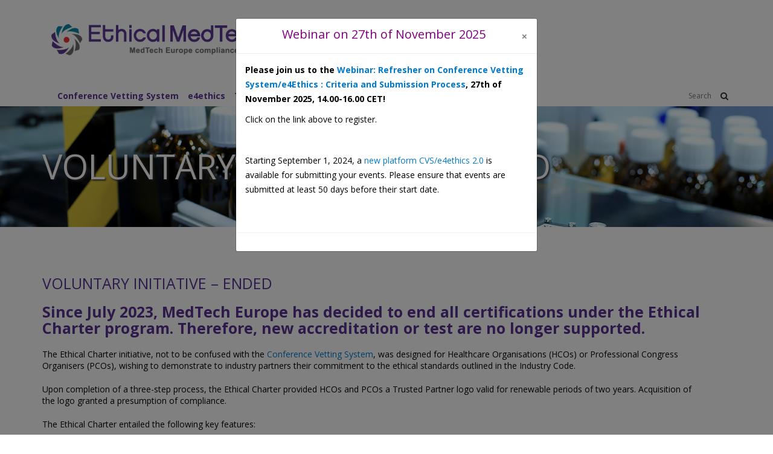

--- FILE ---
content_type: text/html; charset=UTF-8
request_url: https://www.ethicalmedtech.eu/ethical-charter/general-overview/
body_size: 6635
content:
<!DOCTYPE html>
<html lang="en-US" class="no-skrollr">
<head>
    <meta charset="UTF-8">
    <meta name="viewport" content="initial-scale=1.0,user-scalable=no,maximum-scale=1">
    <meta name="apple-mobile-web-app-capable" content="yes">
    <meta name="HandheldFriendly" content="True">
    <meta property="og:title" content="Ethical MedTech EU-VOLUNTARY INITIATIVE &#8211; ENDED" />
    <link rel="icon" type="image/png" href="https://www.ethicalmedtech.eu/wp-content/themes/ethicalmedtech/assets/img/favicon-32x32.png" sizes="32x32" />
    <link rel="icon" type="image/png" href="https://www.ethicalmedtech.eu/wp-content/themes/ethicalmedtech/assets/img/favicon-16x16.png" sizes="16x16" />
    <meta name='robots' content='noindex,follow'/><title>VOLUNTARY INITIATIVE &#8211; ENDED &#8211; Ethical MedTech EU</title>
<meta name='robots' content='noindex, nofollow' />
<link rel="alternate" hreflang="ar" href="https://www.ethicalmedtech.eu/ar/%d8%a7%d9%84%d9%85%d9%8a%d8%ab%d8%a7%d9%82-%d8%a7%d9%84%d8%a3%d8%ae%d9%84%d8%a7%d9%82%d9%8a/%d9%84%d9%85%d8%ad%d8%a9-%d8%b9%d8%a7%d9%85%d8%a9/" />
<link rel="alternate" hreflang="en" href="https://www.ethicalmedtech.eu/ethical-charter/general-overview/" />
<link rel="alternate" hreflang="x-default" href="https://www.ethicalmedtech.eu/ethical-charter/general-overview/" />
<link rel='dns-prefetch' href='//code.jquery.com' />
<link rel='dns-prefetch' href='//cdnjs.cloudflare.com' />
<link rel='dns-prefetch' href='//maxcdn.bootstrapcdn.com' />
<link rel='dns-prefetch' href='//www.google.com' />
<link rel='dns-prefetch' href='//s.w.org' />
<link rel="alternate" type="application/rss+xml" title="Ethical MedTech EU &raquo; Feed" href="https://www.ethicalmedtech.eu/feed/" />
<link rel="alternate" type="application/rss+xml" title="Ethical MedTech EU &raquo; Comments Feed" href="https://www.ethicalmedtech.eu/comments/feed/" />
<script type="text/javascript">
window._wpemojiSettings = {"baseUrl":"https:\/\/s.w.org\/images\/core\/emoji\/13.1.0\/72x72\/","ext":".png","svgUrl":"https:\/\/s.w.org\/images\/core\/emoji\/13.1.0\/svg\/","svgExt":".svg","source":{"concatemoji":"https:\/\/www.ethicalmedtech.eu\/wp-includes\/js\/wp-emoji-release.min.js?ver=5.9.12"}};
/*! This file is auto-generated */
!function(e,a,t){var n,r,o,i=a.createElement("canvas"),p=i.getContext&&i.getContext("2d");function s(e,t){var a=String.fromCharCode;p.clearRect(0,0,i.width,i.height),p.fillText(a.apply(this,e),0,0);e=i.toDataURL();return p.clearRect(0,0,i.width,i.height),p.fillText(a.apply(this,t),0,0),e===i.toDataURL()}function c(e){var t=a.createElement("script");t.src=e,t.defer=t.type="text/javascript",a.getElementsByTagName("head")[0].appendChild(t)}for(o=Array("flag","emoji"),t.supports={everything:!0,everythingExceptFlag:!0},r=0;r<o.length;r++)t.supports[o[r]]=function(e){if(!p||!p.fillText)return!1;switch(p.textBaseline="top",p.font="600 32px Arial",e){case"flag":return s([127987,65039,8205,9895,65039],[127987,65039,8203,9895,65039])?!1:!s([55356,56826,55356,56819],[55356,56826,8203,55356,56819])&&!s([55356,57332,56128,56423,56128,56418,56128,56421,56128,56430,56128,56423,56128,56447],[55356,57332,8203,56128,56423,8203,56128,56418,8203,56128,56421,8203,56128,56430,8203,56128,56423,8203,56128,56447]);case"emoji":return!s([10084,65039,8205,55357,56613],[10084,65039,8203,55357,56613])}return!1}(o[r]),t.supports.everything=t.supports.everything&&t.supports[o[r]],"flag"!==o[r]&&(t.supports.everythingExceptFlag=t.supports.everythingExceptFlag&&t.supports[o[r]]);t.supports.everythingExceptFlag=t.supports.everythingExceptFlag&&!t.supports.flag,t.DOMReady=!1,t.readyCallback=function(){t.DOMReady=!0},t.supports.everything||(n=function(){t.readyCallback()},a.addEventListener?(a.addEventListener("DOMContentLoaded",n,!1),e.addEventListener("load",n,!1)):(e.attachEvent("onload",n),a.attachEvent("onreadystatechange",function(){"complete"===a.readyState&&t.readyCallback()})),(n=t.source||{}).concatemoji?c(n.concatemoji):n.wpemoji&&n.twemoji&&(c(n.twemoji),c(n.wpemoji)))}(window,document,window._wpemojiSettings);
</script>
<style type="text/css">
img.wp-smiley,
img.emoji {
	display: inline !important;
	border: none !important;
	box-shadow: none !important;
	height: 1em !important;
	width: 1em !important;
	margin: 0 0.07em !important;
	vertical-align: -0.1em !important;
	background: none !important;
	padding: 0 !important;
}
</style>
	<link rel='stylesheet' id='wp-block-library-css'  href='https://www.ethicalmedtech.eu/wp-includes/css/dist/block-library/style.min.css?ver=5.9.12' type='text/css' media='all' />
<style id='global-styles-inline-css' type='text/css'>
body{--wp--preset--color--black: #000000;--wp--preset--color--cyan-bluish-gray: #abb8c3;--wp--preset--color--white: #ffffff;--wp--preset--color--pale-pink: #f78da7;--wp--preset--color--vivid-red: #cf2e2e;--wp--preset--color--luminous-vivid-orange: #ff6900;--wp--preset--color--luminous-vivid-amber: #fcb900;--wp--preset--color--light-green-cyan: #7bdcb5;--wp--preset--color--vivid-green-cyan: #00d084;--wp--preset--color--pale-cyan-blue: #8ed1fc;--wp--preset--color--vivid-cyan-blue: #0693e3;--wp--preset--color--vivid-purple: #9b51e0;--wp--preset--gradient--vivid-cyan-blue-to-vivid-purple: linear-gradient(135deg,rgba(6,147,227,1) 0%,rgb(155,81,224) 100%);--wp--preset--gradient--light-green-cyan-to-vivid-green-cyan: linear-gradient(135deg,rgb(122,220,180) 0%,rgb(0,208,130) 100%);--wp--preset--gradient--luminous-vivid-amber-to-luminous-vivid-orange: linear-gradient(135deg,rgba(252,185,0,1) 0%,rgba(255,105,0,1) 100%);--wp--preset--gradient--luminous-vivid-orange-to-vivid-red: linear-gradient(135deg,rgba(255,105,0,1) 0%,rgb(207,46,46) 100%);--wp--preset--gradient--very-light-gray-to-cyan-bluish-gray: linear-gradient(135deg,rgb(238,238,238) 0%,rgb(169,184,195) 100%);--wp--preset--gradient--cool-to-warm-spectrum: linear-gradient(135deg,rgb(74,234,220) 0%,rgb(151,120,209) 20%,rgb(207,42,186) 40%,rgb(238,44,130) 60%,rgb(251,105,98) 80%,rgb(254,248,76) 100%);--wp--preset--gradient--blush-light-purple: linear-gradient(135deg,rgb(255,206,236) 0%,rgb(152,150,240) 100%);--wp--preset--gradient--blush-bordeaux: linear-gradient(135deg,rgb(254,205,165) 0%,rgb(254,45,45) 50%,rgb(107,0,62) 100%);--wp--preset--gradient--luminous-dusk: linear-gradient(135deg,rgb(255,203,112) 0%,rgb(199,81,192) 50%,rgb(65,88,208) 100%);--wp--preset--gradient--pale-ocean: linear-gradient(135deg,rgb(255,245,203) 0%,rgb(182,227,212) 50%,rgb(51,167,181) 100%);--wp--preset--gradient--electric-grass: linear-gradient(135deg,rgb(202,248,128) 0%,rgb(113,206,126) 100%);--wp--preset--gradient--midnight: linear-gradient(135deg,rgb(2,3,129) 0%,rgb(40,116,252) 100%);--wp--preset--duotone--dark-grayscale: url('#wp-duotone-dark-grayscale');--wp--preset--duotone--grayscale: url('#wp-duotone-grayscale');--wp--preset--duotone--purple-yellow: url('#wp-duotone-purple-yellow');--wp--preset--duotone--blue-red: url('#wp-duotone-blue-red');--wp--preset--duotone--midnight: url('#wp-duotone-midnight');--wp--preset--duotone--magenta-yellow: url('#wp-duotone-magenta-yellow');--wp--preset--duotone--purple-green: url('#wp-duotone-purple-green');--wp--preset--duotone--blue-orange: url('#wp-duotone-blue-orange');--wp--preset--font-size--small: 13px;--wp--preset--font-size--medium: 20px;--wp--preset--font-size--large: 36px;--wp--preset--font-size--x-large: 42px;}.has-black-color{color: var(--wp--preset--color--black) !important;}.has-cyan-bluish-gray-color{color: var(--wp--preset--color--cyan-bluish-gray) !important;}.has-white-color{color: var(--wp--preset--color--white) !important;}.has-pale-pink-color{color: var(--wp--preset--color--pale-pink) !important;}.has-vivid-red-color{color: var(--wp--preset--color--vivid-red) !important;}.has-luminous-vivid-orange-color{color: var(--wp--preset--color--luminous-vivid-orange) !important;}.has-luminous-vivid-amber-color{color: var(--wp--preset--color--luminous-vivid-amber) !important;}.has-light-green-cyan-color{color: var(--wp--preset--color--light-green-cyan) !important;}.has-vivid-green-cyan-color{color: var(--wp--preset--color--vivid-green-cyan) !important;}.has-pale-cyan-blue-color{color: var(--wp--preset--color--pale-cyan-blue) !important;}.has-vivid-cyan-blue-color{color: var(--wp--preset--color--vivid-cyan-blue) !important;}.has-vivid-purple-color{color: var(--wp--preset--color--vivid-purple) !important;}.has-black-background-color{background-color: var(--wp--preset--color--black) !important;}.has-cyan-bluish-gray-background-color{background-color: var(--wp--preset--color--cyan-bluish-gray) !important;}.has-white-background-color{background-color: var(--wp--preset--color--white) !important;}.has-pale-pink-background-color{background-color: var(--wp--preset--color--pale-pink) !important;}.has-vivid-red-background-color{background-color: var(--wp--preset--color--vivid-red) !important;}.has-luminous-vivid-orange-background-color{background-color: var(--wp--preset--color--luminous-vivid-orange) !important;}.has-luminous-vivid-amber-background-color{background-color: var(--wp--preset--color--luminous-vivid-amber) !important;}.has-light-green-cyan-background-color{background-color: var(--wp--preset--color--light-green-cyan) !important;}.has-vivid-green-cyan-background-color{background-color: var(--wp--preset--color--vivid-green-cyan) !important;}.has-pale-cyan-blue-background-color{background-color: var(--wp--preset--color--pale-cyan-blue) !important;}.has-vivid-cyan-blue-background-color{background-color: var(--wp--preset--color--vivid-cyan-blue) !important;}.has-vivid-purple-background-color{background-color: var(--wp--preset--color--vivid-purple) !important;}.has-black-border-color{border-color: var(--wp--preset--color--black) !important;}.has-cyan-bluish-gray-border-color{border-color: var(--wp--preset--color--cyan-bluish-gray) !important;}.has-white-border-color{border-color: var(--wp--preset--color--white) !important;}.has-pale-pink-border-color{border-color: var(--wp--preset--color--pale-pink) !important;}.has-vivid-red-border-color{border-color: var(--wp--preset--color--vivid-red) !important;}.has-luminous-vivid-orange-border-color{border-color: var(--wp--preset--color--luminous-vivid-orange) !important;}.has-luminous-vivid-amber-border-color{border-color: var(--wp--preset--color--luminous-vivid-amber) !important;}.has-light-green-cyan-border-color{border-color: var(--wp--preset--color--light-green-cyan) !important;}.has-vivid-green-cyan-border-color{border-color: var(--wp--preset--color--vivid-green-cyan) !important;}.has-pale-cyan-blue-border-color{border-color: var(--wp--preset--color--pale-cyan-blue) !important;}.has-vivid-cyan-blue-border-color{border-color: var(--wp--preset--color--vivid-cyan-blue) !important;}.has-vivid-purple-border-color{border-color: var(--wp--preset--color--vivid-purple) !important;}.has-vivid-cyan-blue-to-vivid-purple-gradient-background{background: var(--wp--preset--gradient--vivid-cyan-blue-to-vivid-purple) !important;}.has-light-green-cyan-to-vivid-green-cyan-gradient-background{background: var(--wp--preset--gradient--light-green-cyan-to-vivid-green-cyan) !important;}.has-luminous-vivid-amber-to-luminous-vivid-orange-gradient-background{background: var(--wp--preset--gradient--luminous-vivid-amber-to-luminous-vivid-orange) !important;}.has-luminous-vivid-orange-to-vivid-red-gradient-background{background: var(--wp--preset--gradient--luminous-vivid-orange-to-vivid-red) !important;}.has-very-light-gray-to-cyan-bluish-gray-gradient-background{background: var(--wp--preset--gradient--very-light-gray-to-cyan-bluish-gray) !important;}.has-cool-to-warm-spectrum-gradient-background{background: var(--wp--preset--gradient--cool-to-warm-spectrum) !important;}.has-blush-light-purple-gradient-background{background: var(--wp--preset--gradient--blush-light-purple) !important;}.has-blush-bordeaux-gradient-background{background: var(--wp--preset--gradient--blush-bordeaux) !important;}.has-luminous-dusk-gradient-background{background: var(--wp--preset--gradient--luminous-dusk) !important;}.has-pale-ocean-gradient-background{background: var(--wp--preset--gradient--pale-ocean) !important;}.has-electric-grass-gradient-background{background: var(--wp--preset--gradient--electric-grass) !important;}.has-midnight-gradient-background{background: var(--wp--preset--gradient--midnight) !important;}.has-small-font-size{font-size: var(--wp--preset--font-size--small) !important;}.has-medium-font-size{font-size: var(--wp--preset--font-size--medium) !important;}.has-large-font-size{font-size: var(--wp--preset--font-size--large) !important;}.has-x-large-font-size{font-size: var(--wp--preset--font-size--x-large) !important;}
</style>
<link rel='stylesheet' id='wpml-blocks-css'  href='https://www.ethicalmedtech.eu/wp-content/plugins/sitepress-multilingual-cms/dist/css/blocks/styles.css?ver=4.6.15' type='text/css' media='all' />
<link rel='stylesheet' id='wpml-legacy-horizontal-list-0-css'  href='https://www.ethicalmedtech.eu/wp-content/plugins/sitepress-multilingual-cms/templates/language-switchers/legacy-list-horizontal/style.min.css?ver=1' type='text/css' media='all' />
<link rel='stylesheet' id='em-fullcalendar-style-css'  href='https://cdnjs.cloudflare.com/ajax/libs/fullcalendar/3.4.0/fullcalendar.min.css?ver=20170706' type='text/css' media='all' />
<link rel='stylesheet' id='em-datepicker-style-css'  href='https://cdnjs.cloudflare.com/ajax/libs/bootstrap-datepicker/1.7.0/css/bootstrap-datepicker.min.css?ver=20170706' type='text/css' media='all' />
<link rel='stylesheet' id='em-vendor-css'  href='https://www.ethicalmedtech.eu/wp-content/themes/ethicalmedtech/style-dist.css?ver=20170706' type='text/css' media='all' />
<script type='text/javascript' src='//code.jquery.com/jquery-3.2.1.min.js?ver=3.2.1' id='jquery-js'></script>
<script type='text/javascript' src='//cdnjs.cloudflare.com/ajax/libs/tether/1.4.0/js/tether.min.js?ver=20170706' id='em-tether-js'></script>
<script type='text/javascript' src='//maxcdn.bootstrapcdn.com/bootstrap/4.0.0-alpha.6/js/bootstrap.min.js?ver=20170706' id='em-bootstrap-js'></script>
<script type='text/javascript' src='//cdnjs.cloudflare.com/ajax/libs/bootbox.js/4.4.0/bootbox.min.js?ver=20170706' id='em-bootbox-js'></script>
<script type='text/javascript' src='https://www.google.com/recaptcha/api.js?ver=20170706' id='gp-recaptcha-js'></script>
<script type='text/javascript' src='https://www.ethicalmedtech.eu/wp-content/themes/ethicalmedtech/assets/js/vendor/moment.js?ver=20170706' id='em-moment-js'></script>
<script type='text/javascript' src='https://cdnjs.cloudflare.com/ajax/libs/fullcalendar/3.4.0/fullcalendar.min.js?ver=20170706' id='em-calendar-js'></script>
<script type='text/javascript' src='https://cdnjs.cloudflare.com/ajax/libs/bootstrap-datepicker/1.7.0/js/bootstrap-datepicker.min.js?ver=20170706' id='em-datepicker-js'></script>
<script type='text/javascript' src='https://www.ethicalmedtech.eu/wp-content/themes/ethicalmedtech/assets/js/vendor/jquery.simplePagination.js?ver=20170706' id='em-simplepagination-js'></script>
<script type='text/javascript' src='https://www.ethicalmedtech.eu/wp-content/themes/ethicalmedtech/app-dist.js?ver=20170706' id='em-main-js'></script>
<link rel="https://api.w.org/" href="https://www.ethicalmedtech.eu/wp-json/" /><link rel="alternate" type="application/json" href="https://www.ethicalmedtech.eu/wp-json/wp/v2/pages/53" /><link rel="EditURI" type="application/rsd+xml" title="RSD" href="https://www.ethicalmedtech.eu/xmlrpc.php?rsd" />
<link rel="wlwmanifest" type="application/wlwmanifest+xml" href="https://www.ethicalmedtech.eu/wp-includes/wlwmanifest.xml" /> 
<meta name="generator" content="WordPress 5.9.12" />
<link rel="canonical" href="https://www.ethicalmedtech.eu/ethical-charter/general-overview/" />
<link rel='shortlink' href='https://www.ethicalmedtech.eu/?p=53' />
<link rel="alternate" type="application/json+oembed" href="https://www.ethicalmedtech.eu/wp-json/oembed/1.0/embed?url=https%3A%2F%2Fwww.ethicalmedtech.eu%2Fethical-charter%2Fgeneral-overview%2F" />
<link rel="alternate" type="text/xml+oembed" href="https://www.ethicalmedtech.eu/wp-json/oembed/1.0/embed?url=https%3A%2F%2Fwww.ethicalmedtech.eu%2Fethical-charter%2Fgeneral-overview%2F&#038;format=xml" />
<meta name="generator" content="WPML ver:4.6.15 stt:5,1,4,17;" />
    <!-- Google tag (gtag.js) -->
<script async src="https://www.googletagmanager.com/gtag/js?id=G-DSX0S8HD32"></script>
<script>
  window.dataLayer = window.dataLayer || [];
  function gtag(){dataLayer.push(arguments);}
  gtag('js', new Date());

  gtag('config', 'G-DSX0S8HD32');
</script>

</head>
<body class="page-template-default page page-id-53 page-child parent-pageid-15">
<header>
    <div class="container">
        <div class="row row-lan-nav">
            <div class="col-md-12 text-md-center col-lg-2 offset-lg-10 text-md-right">
                            </div>
        </div>
        <a href="https://www.ethicalmedtech.eu" title="Ethical MedTech"><img src="https://www.ethicalmedtech.eu/wp-content/themes/ethicalmedtech/assets/img/EthicalMedTech_logo.png"
                                                      alt="Ethical MedTech EU" class="main-logo image-responsive"/></a>
                <div class="clearfix"></div>
        <div class="row row-main-nav mt-5">
            <div class="col-md-12 col-lg-10 text-lg-right pl-0">

              <nav class="navbar navbar-toggleable-md navbar-light">
                <button class="navbar-toggler navbar-toggler-right" type="button" data-toggle="collapse" data-target="#mainNav" aria-expanded="false" aria-label="Toggle navigation">
                  <span class="navbar-toggler-icon"></span>
                </button>
                <div id="mainNav" class="main-nav-wrapper collapse navbar-collapse"><ul id="main-nav" class="menu navbar-nav"><li id="menu-item-31" class="menu-item menu-item-type-post_type menu-item-object-page menu-item-has-children menu-item-31"><a href="https://www.ethicalmedtech.eu/conference-vetting-system/">Conference Vetting System</a></li>
<li id="menu-item-2014" class="menu-item menu-item-type-post_type menu-item-object-page menu-item-has-children menu-item-2014"><a href="https://www.ethicalmedtech.eu/e4ethics/">e4ethics</a></li>
<li id="menu-item-34" class="menu-item menu-item-type-post_type menu-item-object-page menu-item-34"><a href="https://www.ethicalmedtech.eu/transparent-medtech/">Transparent MedTech</a></li>
<li id="menu-item-32" class="menu-item menu-item-type-post_type menu-item-object-page current-page-ancestor current-menu-ancestor current-menu-parent current-page-parent current_page_parent current_page_ancestor menu-item-has-children menu-item-32"><a href="https://www.ethicalmedtech.eu/ethical-charter/">Ethical Charter</a></li>
<li id="menu-item-2039" class="menu-item menu-item-type-post_type menu-item-object-page menu-item-has-children menu-item-2039"><a href="https://www.ethicalmedtech.eu/resources/">Resources</a></li>
</ul></div>              </nav>

            </div>
            <div class="col-md-12 txt-md-center col-lg-2 header-search">

              <form role="search" method="get" class="search-form" action="https://www.ethicalmedtech.eu/">

                      <input type="search" class="search-field"
                          placeholder="Search"
                          value="" name="s"
                          title="Search" />

                  <button type="submit" class="search-submit"><i class="fa fa-search" aria-hidden="true"></i></button>
              </form>

            </div>
        </div>
    </div>
</header>
                <div id="page-masterhead" class="masterhead generic">

                    <div class="container">
                        <div class="row">
                            <div class="col-xs-12 page-heading">
                                <h1>VOLUNTARY INITIATIVE &#8211; ENDED</h1>
                            </div>
                        </div>
                    </div>
                </div>

                <main>
                    <div class="container">

                        <div class="row">                            <div class="col-xs-12 col-main-content">
                                <div class="content-entry">
                                    <h2>VOLUNTARY INITIATIVE &#8211; ENDED</h2>
                                    <h2><strong><span class="TextRun Underlined SCXW130342069 BCX0" lang="EN-US" xml:lang="EN-US" data-contrast="none"><span class="NormalTextRun SCXW130342069 BCX0" data-ccp-parastyle="heading 2">Since July 2023, </span><span class="NormalTextRun SCXW130342069 BCX0" data-ccp-parastyle="heading 2">MedTech Europe has decided to end all certifications under the Ethical Charter program</span><span class="NormalTextRun SCXW130342069 BCX0" data-ccp-parastyle="heading 2">. </span><span class="NormalTextRun SCXW130342069 BCX0" data-ccp-parastyle="heading 2">Therefore,</span><span class="NormalTextRun SCXW130342069 BCX0" data-ccp-parastyle="heading 2"> new accreditation or test are</span><span class="NormalTextRun SCXW130342069 BCX0" data-ccp-parastyle="heading 2"> no longer</span><span class="NormalTextRun SCXW130342069 BCX0" data-ccp-parastyle="heading 2"> supported.</span></span></strong></h2>
<p><span data-contrast="none">The Ethical Charter initiative, not to be confused with the </span><a href="https://www.ethicalmedtech.eu/conference-vetting-system/objective/"><span data-contrast="none">Conference Vetting System</span></a><span data-contrast="none">, was designed for Healthcare Organisations (HCOs) or Professional Congress Organisers (PCOs), wishing to demonstrate to industry partners their commitment to the ethical standards outlined in the Industry Code.</span><span data-ccp-props="{&quot;134233117&quot;:false,&quot;134233118&quot;:false,&quot;201341983&quot;:0,&quot;335551550&quot;:6,&quot;335551620&quot;:6,&quot;335557856&quot;:16777215,&quot;335559738&quot;:0,&quot;335559739&quot;:240,&quot;335559740&quot;:279}"> </span></p>
<p><span data-contrast="none">Upon completion of a three-step process, the Ethical Charter provided HCOs and PCOs a Trusted Partner logo valid for renewable periods of two years. Acquisition of the logo granted a presumption of compliance.</span><span data-ccp-props="{&quot;134233117&quot;:false,&quot;134233118&quot;:false,&quot;201341983&quot;:0,&quot;335551550&quot;:6,&quot;335551620&quot;:6,&quot;335557856&quot;:16777215,&quot;335559738&quot;:0,&quot;335559739&quot;:240,&quot;335559740&quot;:279}"> </span></p>
<p><span data-contrast="none">The Ethical Charter entailed the following key features:</span><span data-ccp-props="{&quot;134233117&quot;:false,&quot;134233118&quot;:false,&quot;201341983&quot;:0,&quot;335551550&quot;:6,&quot;335551620&quot;:6,&quot;335557856&quot;:16777215,&quot;335559738&quot;:0,&quot;335559739&quot;:240,&quot;335559740&quot;:279}"> </span></p>
<ul>
<li data-leveltext="" data-font="Symbol" data-listid="1" data-list-defn-props="{&quot;335552541&quot;:1,&quot;335559685&quot;:720,&quot;335559991&quot;:360,&quot;469769226&quot;:&quot;Symbol&quot;,&quot;469769242&quot;:[8226],&quot;469777803&quot;:&quot;left&quot;,&quot;469777804&quot;:&quot;&quot;,&quot;469777815&quot;:&quot;hybridMultilevel&quot;}" data-aria-posinset="1" data-aria-level="1"><b><span data-contrast="none">Expression of interest:</span></b><span data-contrast="none"> Online form to be submitted by applicant organisations (PCOs/HCOs) interested in signing up to the Ethical Charter</span><span data-ccp-props="{&quot;134233117&quot;:false,&quot;134233118&quot;:false,&quot;201341983&quot;:0,&quot;335551550&quot;:6,&quot;335551620&quot;:6,&quot;335557856&quot;:16777215,&quot;335559738&quot;:0,&quot;335559739&quot;:0,&quot;335559740&quot;:279}"> </span></li>
<li data-leveltext="" data-font="Symbol" data-listid="1" data-list-defn-props="{&quot;335552541&quot;:1,&quot;335559685&quot;:720,&quot;335559991&quot;:360,&quot;469769226&quot;:&quot;Symbol&quot;,&quot;469769242&quot;:[8226],&quot;469777803&quot;:&quot;left&quot;,&quot;469777804&quot;:&quot;&quot;,&quot;469777815&quot;:&quot;hybridMultilevel&quot;}" data-aria-posinset="2" data-aria-level="1"><b><span data-contrast="none">Training webinar:</span></b><span data-contrast="none"> An online educational video to be reviewed by PCOs/HCOs’ selected staff members of applicant organisations to acquire a good understanding of the MedTech Europe Code</span><span data-ccp-props="{&quot;134233117&quot;:false,&quot;134233118&quot;:false,&quot;201341983&quot;:0,&quot;335551550&quot;:6,&quot;335551620&quot;:6,&quot;335557856&quot;:16777215,&quot;335559738&quot;:0,&quot;335559739&quot;:0,&quot;335559740&quot;:279}"> </span></li>
<li data-leveltext="" data-font="Symbol" data-listid="1" data-list-defn-props="{&quot;335552541&quot;:1,&quot;335559685&quot;:720,&quot;335559991&quot;:360,&quot;469769226&quot;:&quot;Symbol&quot;,&quot;469769242&quot;:[8226],&quot;469777803&quot;:&quot;left&quot;,&quot;469777804&quot;:&quot;&quot;,&quot;469777815&quot;:&quot;hybridMultilevel&quot;}" data-aria-posinset="3" data-aria-level="1"><b><span data-contrast="none">Self-assessment</span></b><span data-contrast="none">: PCOs/HCOs’ selected staff members had to proceed to an online test, in order to evaluate their understanding of the Code</span><span data-ccp-props="{&quot;134233117&quot;:false,&quot;134233118&quot;:false,&quot;201341983&quot;:0,&quot;335551550&quot;:6,&quot;335551620&quot;:6,&quot;335557856&quot;:16777215,&quot;335559738&quot;:0,&quot;335559739&quot;:0,&quot;335559740&quot;:279}"> </span></li>
<li data-leveltext="" data-font="Symbol" data-listid="1" data-list-defn-props="{&quot;335552541&quot;:1,&quot;335559685&quot;:720,&quot;335559991&quot;:360,&quot;469769226&quot;:&quot;Symbol&quot;,&quot;469769242&quot;:[8226],&quot;469777803&quot;:&quot;left&quot;,&quot;469777804&quot;:&quot;&quot;,&quot;469777815&quot;:&quot;hybridMultilevel&quot;}" data-aria-posinset="4" data-aria-level="1"><b><span data-contrast="none">Ethical Charter</span></b><span data-contrast="none">: Commitment from PCOs/HCOs under the form of the Ethical Charter Agreement signed by the CEO/Legal representative of the applicant organisation (PCOs/HCOs).</span><span data-ccp-props="{&quot;134233117&quot;:false,&quot;134233118&quot;:false,&quot;201341983&quot;:0,&quot;335551550&quot;:6,&quot;335551620&quot;:6,&quot;335557856&quot;:16777215,&quot;335559738&quot;:0,&quot;335559739&quot;:160,&quot;335559740&quot;:279}"> </span></li>
</ul>
<h2></h2>
                                <div>
                            </div>
                        </div>
                    </div>
                </main><section id="subscribe_newsletter">
    <div class="subscribe_newsletter_inner">
        <div class="container">
            <div class="row">
                <div class="col-sm-12 col-md-6">
                    <img src="https://www.ethicalmedtech.eu/wp-content/themes/ethicalmedtech/assets/img/EthicalMedTech_logo.png" alt="Ethical MedTech" class="footer-logo image-responsive"/>
                </div>
                <div class="col-sm-12 col-md-4 offset-md-2">
                    <h4>Subscribe to our newsletter</h4>
                        <div class="clr20"></div>
                        <input type="email"/>
                        <div class="clr10"></div>
                        <button type="sumbit" class="border_btn_purple toright home_link_btn">SUBMIT</button>
                </div>
            </div>
        </div>
    </div>
</section>
<footer id="footer">
    <div class="container">

        <div class="row">

            <div class="col-md-12 text-md-center"><div class="menu-footer-menu-container"><ul id="footer-nav" class="menu"><li id="menu-item-226" class="menu-item menu-item-type-post_type menu-item-object-page menu-item-226"><a href="https://www.ethicalmedtech.eu/contact/">Contact us</a></li>
<li id="menu-item-224" class="menu-item menu-item-type-post_type menu-item-object-page menu-item-224"><a href="https://www.ethicalmedtech.eu/sitemap/">Sitemap</a></li>
<li id="menu-item-225" class="menu-item menu-item-type-post_type menu-item-object-page menu-item-225"><a href="https://www.ethicalmedtech.eu/disclaimer/">Disclaimer</a></li>
</ul></div>
            </div>
    </div>
</footer>

    <div class="modal fade" data-modalname="Webinar on 27th of November 2025" data-modaldelay="0" id="emtModal" tabindex="-1" role="dialog" aria-labelledby="exampleModalCenterTitle" aria-hidden="true">
        <div class="modal-dialog modal-dialog-centered" role="document">
            <div class="modal-content">
                <div class="modal-header">
                    <h5 class="modal-title" id="exampleModalLongTitle"><h2><span style="color: #800080">Webinar on 27th of November 2025</span></h2>
</h5>
                    <button type="button" class="close" data-dismiss="modal" aria-label="Close">
                        <span aria-hidden="true">&times;</span>
                    </button>
                </div>
                <div class="modal-body">
                    <p><strong>Please join us to the <a href="https://events.teams.microsoft.com/event/d9b8b3ec-8448-471a-a2f8-c38f19b2899d@dc8a1f1b-3249-4344-ab51-3997c269f90f" target="_blank" rel="noreferrer noopener">Webinar: Refresher on Conference Vetting System/e4Ethics : Criteria and Submission Process</a>, 27th of November 2025, 14.00-16.00 CET! </strong></p>
<p>Click on the link above to register.</p>
<p>&nbsp;</p>
<p>Starting September 1, 2024, a <a href="https://cvs.solutions.iqvia.com">new platform CVS/e4ethics 2.0</a> is available for submitting your events. Please ensure that events are submitted at least 50 days before their start date.</p>
<p>&nbsp;</p>
                </div>
                <div class="modal-footer">
                                    </div>
            </div>
        </div>
    </div>
<div id="acw_link">
    <a href="http://www.acw.uk.com" target="_blank">Designed and Produced by ACW<a>
</div></body>
</html>


--- FILE ---
content_type: text/css
request_url: https://www.ethicalmedtech.eu/wp-content/themes/ethicalmedtech/style-dist.css?ver=20170706
body_size: 8333
content:
@charset "UTF-8";
/*!
Theme Name: Ethical MedTech
Theme URI: http://ethicalmedtech.org/
Author: ACW
Author URI: http://acw.uk.com/
Description: A custom theme for the Ethical MedTech build 2017
Version: 1.0.0
**/@import url("https://maxcdn.bootstrapcdn.com/font-awesome/4.7.0/css/font-awesome.min.css");@import url("https://cdnjs.cloudflare.com/ajax/libs/animate.css/3.5.2/animate.min.css");@import url("https://maxcdn.bootstrapcdn.com/bootstrap/4.0.0-alpha.6/css/bootstrap.min.css");@import url("https://fonts.googleapis.com/css?family=Open+Sans:300,400,400i,700");@import url("https://fonts.googleapis.com/css?family=El+Messiri:400,700&amp;subset=arabic");@import url("https://maxcdn.bootstrapcdn.com/font-awesome/4.7.0/css/font-awesome.min.css");@import url("https://cdnjs.cloudflare.com/ajax/libs/animate.css/3.5.2/animate.min.css");@import url("https://maxcdn.bootstrapcdn.com/bootstrap/4.0.0-alpha.6/css/bootstrap.min.css");@import url("https://fonts.googleapis.com/css?family=Open+Sans:300,400,400i,700");@import url("https://fonts.googleapis.com/css?family=El+Messiri:400,700&amp;subset=arabic");@import url("assets/css/vendor/simplePagination.css");html{-webkit-text-size-adjust:100%;-ms-text-size-adjust:100%}body{margin:0px}article,aside,details,figcaption,figure,footer,header,main,menu,nav,section,summary{display:block}audio,canvas,progress,video{display:inline-block;vertical-align:baseline}audio:not([controls]){display:none;height:0}[hidden],template{display:none}a{background-color:transparent}a:active,a:hover{outline:0}abbr[title]{border-bottom:1px dotted}b,strong{font-weight:bold}dfn{font-style:italic}h1{font-size:2em;margin:0.67em 0}mark{background:#ff0;color:#000}small{font-size:80%}sub,sup{font-size:75%;line-height:0;position:relative;vertical-align:baseline}sup{top:-0.5em}sub{bottom:-0.25em}img{border:0}svg:not(:root){overflow:hidden}figure{margin:1em 40px}hr{box-sizing:content-box;height:0}pre{overflow:auto}code,kbd,pre,samp{font-family:monospace,monospace;font-size:1em}button,input,optgroup,select,textarea{color:inherit;font:inherit;margin:0}button{overflow:visible}button,select{text-transform:none}button,html input[type=button],input[type=reset],input[type=submit]{-webkit-appearance:button;cursor:pointer}button[disabled],html input[disabled]{cursor:default}button::-moz-focus-inner,input::-moz-focus-inner{border:0;padding:0}input{line-height:normal}input[type=checkbox],input[type=radio]{box-sizing:border-box;padding:0}input[type=number]::-webkit-inner-spin-button,input[type=number]::-webkit-outer-spin-button{height:auto}input[type=search]{-webkit-appearance:textfield;box-sizing:content-box}input[type=search]::-webkit-search-cancel-button,input[type=search]::-webkit-search-decoration{-webkit-appearance:none}fieldset{border:1px solid #c0c0c0;margin:0 2px;padding:0.35em 0.625em 0.75em}legend{border:0;padding:0}textarea{overflow:auto}optgroup{font-weight:bold}table{border-collapse:collapse;border-spacing:0}td,th{padding:0}input{line-height:normal}button,button[disabled]:focus,button[disabled]:hover,input[type=button],input[type=button][disabled]:focus,input[type=button][disabled]:hover,input[type=reset],input[type=reset][disabled]:focus,input[type=reset][disabled]:hover,input[type=submit],input[type=submit][disabled]:focus,input[type=submit][disabled]:hover{color:#fff;font-family:Montserrat,"Helvetica Neue",sans-serif;font-weight:700;letter-spacing:0.046875em;line-height:1;padding:0.84375em 0.875em 0.78125em;text-transform:uppercase}button:focus,button:hover,input[type=button]:focus,input[type=button]:hover,input[type=reset]:focus,input[type=reset]:hover,input[type=submit]:focus,input[type=submit]:hover{}button:focus,input[type=button]:focus,input[type=reset]:focus,input[type=submit]:focus{outline:thin dotted;outline-offset:-4px}input[type=email],input[type=number],input[type=password],input[type=search],input[type=tel],input[type=text],input[type=url],textarea{}input[type=email]:focus,input[type=number]:focus,input[type=password]:focus,input[type=search]:focus,input[type=tel]:focus,input[type=text]:focus,input[type=url]:focus,textarea:focus{background-color:#fff;border-color:#007acc;color:#1a1a1a;outline:0}.post-password-form{margin-bottom:1.75em}.post-password-form label{color:#686868;display:block;font-family:Montserrat,"Helvetica Neue",sans-serif;font-size:13px;font-size:0.8125rem;letter-spacing:0.076923077em;line-height:1.6153846154;margin-bottom:1.75em;text-transform:uppercase}.post-password-form input[type=password]{margin-top:0.4375em}.post-password-form>:last-child{margin-bottom:0}a{color:#007acc;text-decoration:none}a:active,a:focus,a:hover{color:#686868}a:focus{outline:none}a:active,a:hover{outline:0}.comment-content a:focus,.comment-content a:hover,.entry-content a:focus,.entry-content a:hover,.entry-summary a:focus,.entry-summary a:hover,.logged-in-as a:focus,.logged-in-as a:hover,.pingback .comment-body>a:focus,.pingback .comment-body>a:hover,.taxonomy-description a:focus,.taxonomy-description a:hover,.textwidget a:focus,.textwidget a:hover{box-shadow:none}body,html{font-family:"Open Sans",Arial,sans-serif}*,:after,:before{box-sizing:inherit}body,html{color:#000;line-height:24px;-webkit-font-smoothing:antialiased;-moz-osx-font-smoothing:grayscale;text-rendering:optimizeLegibility;box-sizing:border-box;font-family:"Open Sans",Arial,sans-serif}html{font-size:62.5%}body{font-size:1.4rem}h1{font-size:2.4rem}h2 blockquote,q{quotes:"" ""}h2 blockquote:after,h2 blockquote:before,q:after,q:before{content:""}hr{background-color:#000;border:0;height:1px;margin-bottom:1.5rem}.clr5{clear:both;width:100%;overflow:hidden;height:5px}.clr10{clear:both;width:100%;overflow:hidden;height:10px}.clr20{clear:both;width:100%;overflow:hidden;height:20px}.clr30{clear:both;width:100%;overflow:hidden;height:30px}.clr50{clear:both;width:100%;overflow:hidden;height:50px}.clr100{clear:both;width:100%;overflow:hidden;height:100px}.toleft{float:left}.ml15{margin-left:15px}.toright{float:right}.no-padding{padding:0}.no-padding-left{padding-left:0}.no-padding-right{padding-right:0}.square_link_red{color:#e3211e;display:block;font-weight:bold}.square_link_red:before{content:"[";padding-right:10px;display:inline-block}.square_link_red:after{content:"]";padding-left:10px;display:inline-block}.square_link_white{color:#FFF;display:block;font-weight:bold}.square_link_white:before{content:"[";padding-right:10px;display:inline-block}.square_link_white:after{content:"]";padding-left:10px;display:inline-block}.square_btn_blue{border-width:0px;display:block;color:#0084a8;background-color:transparent;font-weight:bold;margin:0;padding:0;font-size:1.4rem}.square_btn_blue:hover{text-decoration:underline}.square_btn_blue:before{content:"[";padding-right:10px;display:inline-block}.square_btn_blue:after{content:"]";padding-left:10px;display:inline-block}.square_btn_purple{border-width:0px;display:block;color:#5b3392;background-color:transparent;font-weight:bold;margin:0;padding:0;font-size:1.4rem}.square_btn_purple:hover{text-decoration:underline}.square_btn_purple:before{content:"[";padding-right:10px;display:inline-block}.square_btn_purple:after{content:"]";padding-left:10px;display:inline-block}.border_btn_blue{margin:0;padding:0;border:solid 1px #0084a8;padding:5px 15px;background-color:transparent;font-size:1.4rem;color:#0084a8;text-transform:uppercase;color:#0084a8}.border_btn_blue:hover{background-color:#0084a8;color:#FFF}.border_btn_blue:disabled{opacity:0.6;color:#b3b1b1}.border_btn_blue:disabled:focus,.border_btn_blue:disabled:hover{margin:0;padding:0;padding:5px 15px}.border_btn_purple{margin:0;padding:0;border:solid 1px #5b3392;padding:5px 15px;background-color:transparent;font-size:1.4rem;transition:all 0.4s ease;text-transform:uppercase;color:#5b3392!important}.border_btn_purple:hover{background-color:#5b3392;color:#FFF!important}.border_btn_purple:disabled{color:#b3b1b1;opacity:0.6}.border_btn_purple:disabled:focus,.border_btn_purple:disabled:hover{margin:0;padding:0;padding:5px 15px}.border_btn_reverse{margin:0;padding:0;border:solid 1px #FFF;padding:5px 15px;background-color:transparent;font-size:1.4rem;color:#FFF;transition:all 0.4s ease;text-transform:uppercase}.border_btn_reverse:hover{background-color:#000;color:#FFF}.border_btn_reverse:disabled{color:#b3b1b1;opacity:0.6}.border_btn_reverse:disabled:focus,.border_btn_reverse:disabled:hover{margin:0;padding:0;padding:5px 15px}.border_btn_white{margin:0;padding:0;border:solid 1px #6c6c70;padding:5px 15px;background-color:transparent;font-size:1.4rem;transition:all 0.4s ease;text-transform:uppercase;color:#6c6c70}.border_btn_white:hover{background-color:#000;color:#FFF}.border_btn_white:disabled{color:#b3b1b1;opacity:0.6}.border_btn_white:disabled:focus,.border_btn_white:disabled:hover{margin:0;padding:0;padding:5px 15px}input[type=email],input[type=number],input[type=password],input[type=search],input[type=tel],input[type=text],input[type=url],select,textarea{border:solid 1px #d7d7d7;height:30px;font-size:1.4rem;width:100%}input[type=email]:focus,input[type=number]:focus,input[type=password]:focus,input[type=search]:focus,input[type=tel]:focus,input[type=text]:focus,input[type=url]:focus,select:focus,textarea:focus{border:solid 1px #5b3392}textarea{height:auto}.input_full_width{width:100%}.content-entry{line-height:140%}.content-entry ol li,.content-entry ul li{padding-bottom:10px}.content-entry p{padding-bottom:10px}.content-entry h3{font-size:1.8rem;font-weight:bold;padding-bottom:10px;color:#6c6c70}.content-entry h4{font-weight:bold;font-size:1.6rem;color:#0084a8}.em-form{padding:15px;background-color:#e9e9eb}.numberCircle{display:inline-block;height:20px;width:20px;line-height:20px;border-radius:10px;border:1px solid #b3b1b1;color:#6c6c70;text-align:center;font-size:0.9em;text-transform:uppercase}.main-nav-wrapper #main-nav{text-align:left}.main-nav-wrapper #main-nav li{display:inline-block;text-align:right;padding-left:10px}.main-nav-wrapper #main-nav li a{color:#5b3392;font-size:1.3rem;font-size:1.4rem;font-weight:bold;text-align:right;position:relative;text-decoration:none}.main-nav-wrapper #main-nav li a:focus,.main-nav-wrapper #main-nav li a:hover{color:#000}.main-nav-wrapper #main-nav li a:before{content:"";position:absolute;width:100%;height:2px;bottom:0;left:0;background-color:#000;visibility:hidden;transform:scaleX(0);transition:all 0.3s ease-in-out 0s}.main-nav-wrapper #main-nav li a:hover:before{visibility:visible;transform:scaleX(1)}.main-nav-wrapper #main-nav li.current-menu-item a,.main-nav-wrapper #main-nav li.current-page-ancestor a,.main-nav-wrapper #main-nav li.current-page-parent a{color:#000;text-decoration:underline}.main-nav-wrapper #main-nav li.active a{color:#000;text-decoration:underline}header{min-height:106px}header .row-lan-nav{display:block;height:40px}header .search-form{width:90%}header .search-form input[type=search]{border:1px solid #FFF;color:#000;font-size:1.2rem;text-align:right;position:relative;background-color:transparent;transition:background 0.5s ease;padding-right:40px}header .search-form button{margin:0;padding:0;border:0;background-color:transparent;color:#d7d7d7;position:absolute;left:91%;top:10px}header .main-logo{max-width:350px}header ul.language-switcher li{margin:0;padding:0;display:inline-block;text-transform:uppercase;font-size:1.2rem}header ul.language-switcher li a{display:block;color:#5b3392;padding:0px 5px}header ul.language-switcher li.active-language span{padding:3px 5px;background-color:#5b3392;color:#FFF}#homepageboxs{position:relative;background-repeat:no-repeat;background-position:center center;width:100%;min-height:740px;background-size:cover;display:flex;align-items:center;justify-content:center;flex-wrap:wrap;z-index:1}#homepageboxs .tagline{color:#FFF;font-size:1.8rem;text-align:center;display:inline-block;line-height:200%;padding-bottom:25px}#homepageboxs .homebox{display:flex;flex-wrap:wrap}#homepageboxs .homebox .homebox-inner{background-color:rgba(255,255,255,0.7);padding:8%;text-align:center;display:flex;flex-direction:column;transition:background-color 0.5s ease}#homepageboxs .homebox .homebox-inner h2{font-size:3.8rem;color:#5b3392;line-height:110%;align-self:flex-start;flex-grow:1;width:100%}@media screen and (max-width:1200px){#homepageboxs .homebox .homebox-inner h2{font-size:4rem}}@media screen and (max-width:960px){#homepageboxs .homebox .homebox-inner h2{font-size:3rem}}#homepageboxs .homebox .homebox-inner p{clear:both;font-size:1.4rem;flex-grow:1}#homepageboxs .homebox .homebox-inner a{color:#000;font-size:1.4rem;text-transform:uppercase;font-weight:bold}#homepageboxs .homebox .homebox-inner:hover{background-color:rgb(255,255,255)}#homepageboxs .bottom{position:absolute;background:url("../images/angle_white.png") no-repeat left bottom;width:100%;height:79px;bottom:0;left:0}.searchConferences h3{color:#5b3392;padding-top:5px}.searchConferences form{position:relative;z-index:1}.searchConferences form input{position:relative;z-index:1}.searchConferences form button{position:absolute;z-index:2;right:5px;top:8px;background-color:transparent;border:0px;padding:5px;border-radius:0;margin:0;padding:0}.searchConferences form button .fa{color:#5b3392}#conferencebox{position:relative}#conferencebox .conferencebox_inner{display:block;padding:80px!important}#conferencebox .bottom{position:absolute;background:url("../images/angle_grey.png") no-repeat right bottom;width:100%;height:79px;bottom:0;left:0}#conferencebox .col-calender .calendar_wrap{background:url("../images/loading.gif") no-repeat center center;position:relative;overflow:hidden;width:1100px;height:490px;margin-bottom:50px}#conferencebox .col-calender #calendar_container{position:relative;top:-220px;border-width:0px;overflow:hidden}#conferencebox .conferencebox_inner .fc-month-view .fc-button{border-radius:0}#conferencebox .conferencebox_inner .fc-month-view .fc-day-header{background-color:#e8e8e8;color:black}#conferencebox .conferencebox_inner .fc-month-view .fc-day-number{font-weight:bold}#conferencebox .conferencebox_inner .fc-month-view .fc-sat,#conferencebox .conferencebox_inner .fc-month-view .fc-sun{color:grey}#conferencebox .conferencebox_inner .fc-agendaWeek-view .fc-day-header{background-color:#e8e8e8;color:black}#conferencebox .conferencebox_inner .fc-basicDay-view .fc-day-header{background-color:#e8e8e8;color:black}#conferencebox .fc-more{font-size:1.1rem;font-weight:bold}@media (max-width:768px){#conferencebox .fc-center h2{font-size:1.2em}#conferencebox .fc-center .fc-myCustomButton-button{display:none}}#cvscalendar .fc-content{padding-left:3px}#latestEvents{position:relative}#latestEvents .latestEvents_inner{display:block;background-color:#5b3392;padding:80px!important;color:#FFF}#latestEvents .date,#latestEvents .location{font-size:1.1rem}#latestEvents h2{font-weight:bold}#latestEvents h3{color:#FFF}#latestEvents h4 a{color:#FFF;font-weight:bold}#searchConferences{position:relative}#searchConferences .searchConferences_inner{display:block;background-color:#d7d7d7;padding:30px!important}#searchConferences .searchConferences_inner .col-label h3{font-size:1.6rem;color:#5b3392;font-weight:bold}#searchConferences .searchConferences_inner .col-search-conference input[type=text]{width:100%;border:solid 1px #5b3392;height:28px}#searchConferences .searchConferences_inner .col-search-conference input[type=text]:focus{border:solid 1px #000}#searchConferences .bottom{position:absolute;background:url("../images/angle_purple.png") no-repeat left bottom;width:100%;height:79px;bottom:0;left:0}

/*!
Theme Name: Ethical MedTech
Theme URI: http://ethicalmedtech.org/
Author: ACW
Author URI: http://acw.uk.com/
Description: A custom theme for the Ethical MedTech build 2017
Version: 1.0.0
**/#conferencebox .conferencebox_inner .fc-month-view .fc-button{border-radius:0}#conferencebox .conferencebox_inner .fc-month-view .fc-day-header{background-color:#e8e8e8;color:black}#conferencebox .conferencebox_inner .fc-month-view .fc-day-number{font-weight:bold}#conferencebox .conferencebox_inner .fc-month-view .fc-sat,#conferencebox .conferencebox_inner .fc-month-view .fc-sun{color:grey}#conferencebox .conferencebox_inner .fc-agendaWeek-view .fc-day-header{background-color:#e8e8e8;color:black}#conferencebox .conferencebox_inner .fc-basicDay-view .fc-day-header{background-color:#e8e8e8;color:black}#conferencebox .fc-more{font-size:1.1rem;font-weight:bold}@media (max-width:768px){#conferencebox .fc-center h2{font-size:1.2em}#conferencebox .fc-center .fc-myCustomButton-button{display:none}}#cvscalendar .fc-content{padding-left:3px}html{-webkit-text-size-adjust:100%;-ms-text-size-adjust:100%}body{margin:0px}article,aside,details,figcaption,figure,footer,header,main,menu,nav,section,summary{display:block}audio,canvas,progress,video{display:inline-block;vertical-align:baseline}audio:not([controls]){display:none;height:0}[hidden],template{display:none}a{background-color:transparent}a:active,a:hover{outline:0}abbr[title]{border-bottom:1px dotted}b,strong{font-weight:bold}dfn{font-style:italic}h1{font-size:2em;margin:0.67em 0}mark{background:#ff0;color:#000}small{font-size:80%}sub,sup{font-size:75%;line-height:0;position:relative;vertical-align:baseline}sup{top:-0.5em}sub{bottom:-0.25em}img{border:0}svg:not(:root){overflow:hidden}figure{margin:1em 40px}hr{box-sizing:content-box;height:0}pre{overflow:auto}code,kbd,pre,samp{font-family:monospace,monospace;font-size:1em}button,input,optgroup,select,textarea{color:inherit;font:inherit;margin:0}button{overflow:visible}button,select{text-transform:none}button,html input[type=button],input[type=reset],input[type=submit]{-webkit-appearance:button;cursor:pointer}button[disabled],html input[disabled]{cursor:default}button::-moz-focus-inner,input::-moz-focus-inner{border:0;padding:0}input{line-height:normal}input[type=checkbox],input[type=radio]{box-sizing:border-box;padding:0}input[type=number]::-webkit-inner-spin-button,input[type=number]::-webkit-outer-spin-button{height:auto}input[type=search]{-webkit-appearance:textfield;box-sizing:content-box}input[type=search]::-webkit-search-cancel-button,input[type=search]::-webkit-search-decoration{-webkit-appearance:none}fieldset{border:1px solid #c0c0c0;margin:0 2px;padding:0.35em 0.625em 0.75em}legend{border:0;padding:0}textarea{overflow:auto}optgroup{font-weight:bold}table{border-collapse:collapse;border-spacing:0}td,th{padding:0}input{line-height:normal}button,button[disabled]:focus,button[disabled]:hover,input[type=button],input[type=button][disabled]:focus,input[type=button][disabled]:hover,input[type=reset],input[type=reset][disabled]:focus,input[type=reset][disabled]:hover,input[type=submit],input[type=submit][disabled]:focus,input[type=submit][disabled]:hover{color:#fff;font-family:Montserrat,"Helvetica Neue",sans-serif;font-weight:700;letter-spacing:0.046875em;line-height:1;padding:0.84375em 0.875em 0.78125em;text-transform:uppercase}button:focus,button:hover,input[type=button]:focus,input[type=button]:hover,input[type=reset]:focus,input[type=reset]:hover,input[type=submit]:focus,input[type=submit]:hover{}button:focus,input[type=button]:focus,input[type=reset]:focus,input[type=submit]:focus{outline:thin dotted;outline-offset:-4px}input[type=email],input[type=number],input[type=password],input[type=search],input[type=tel],input[type=text],input[type=url],textarea{}input[type=email]:focus,input[type=number]:focus,input[type=password]:focus,input[type=search]:focus,input[type=tel]:focus,input[type=text]:focus,input[type=url]:focus,textarea:focus{background-color:#fff;border-color:#007acc;color:#1a1a1a;outline:0}.post-password-form{margin-bottom:1.75em}.post-password-form label{color:#686868;display:block;font-family:Montserrat,"Helvetica Neue",sans-serif;font-size:13px;font-size:0.8125rem;letter-spacing:0.076923077em;line-height:1.6153846154;margin-bottom:1.75em;text-transform:uppercase}.post-password-form input[type=password]{margin-top:0.4375em}.post-password-form>:last-child{margin-bottom:0}a{color:#007acc;text-decoration:none}a:active,a:focus,a:hover{color:#686868}a:focus{outline:none}a:active,a:hover{outline:0}.comment-content a:focus,.comment-content a:hover,.entry-content a:focus,.entry-content a:hover,.entry-summary a:focus,.entry-summary a:hover,.logged-in-as a:focus,.logged-in-as a:hover,.pingback .comment-body>a:focus,.pingback .comment-body>a:hover,.taxonomy-description a:focus,.taxonomy-description a:hover,.textwidget a:focus,.textwidget a:hover{box-shadow:none}body,html{font-family:"Open Sans",Arial,sans-serif}*,:after,:before{box-sizing:inherit}body,html{color:#000;line-height:24px;-webkit-font-smoothing:antialiased;-moz-osx-font-smoothing:grayscale;text-rendering:optimizeLegibility;box-sizing:border-box;font-family:"Open Sans",Arial,sans-serif}html{font-size:62.5%}body{font-size:1.4rem}h1{font-size:2.4rem}h2 blockquote,q{quotes:"" ""}h2 blockquote:after,h2 blockquote:before,q:after,q:before{content:""}hr{background-color:#000;border:0;height:1px;margin-bottom:1.5rem}.clr5{clear:both;width:100%;overflow:hidden;height:5px}.clr10{clear:both;width:100%;overflow:hidden;height:10px}.clr20{clear:both;width:100%;overflow:hidden;height:20px}.clr30{clear:both;width:100%;overflow:hidden;height:30px}.clr50{clear:both;width:100%;overflow:hidden;height:50px}.clr80{clear:both;width:100%;overflow:hidden;height:80px}.clr100{clear:both;width:100%;overflow:hidden;height:100px}.toleft{float:left}.ml15{margin-left:15px}.toright{float:right}.no-padding{padding:0}.no-padding-left{padding-left:0}.no-padding-right{padding-right:0}.square_link_red{color:#e3211e;display:block;font-weight:bold}.square_link_red:before{content:"[";padding-right:10px;display:inline-block}.square_link_red:after{content:"]";padding-left:10px;display:inline-block}.square_link_white{color:#FFF;display:block;font-weight:bold}.square_link_white:before{content:"[";padding-right:10px;display:inline-block}.square_link_white:after{content:"]";padding-left:10px;display:inline-block}.square_btn_blue{border-width:0px;display:block;color:#0084a8;background-color:transparent;font-weight:bold;margin:0;padding:0;font-size:1.4rem}.square_btn_blue:hover{text-decoration:underline}.square_btn_blue:before{content:"[";padding-right:10px;display:inline-block}.square_btn_blue:after{content:"]";padding-left:10px;display:inline-block}.square_btn_purple{border-width:0px;display:block;color:#5b3392;background-color:transparent;font-weight:bold;margin:0;padding:0;font-size:1.4rem}.square_btn_purple:hover{text-decoration:underline}.square_btn_purple:before{content:"[";padding-right:10px;display:inline-block}.square_btn_purple:after{content:"]";padding-left:10px;display:inline-block}.border_btn_blue{margin:0;padding:0;border:solid 1px #0084a8;padding:5px 15px;background-color:transparent;font-size:1.4rem;color:#0084a8;text-transform:uppercase;color:#0084a8}.border_btn_blue:hover{background-color:#0084a8;color:#FFF}.border_btn_blue:disabled{opacity:0.6;color:#666}.border_btn_blue:disabled:focus,.border_btn_blue:disabled:hover{margin:0;padding:0;padding:5px 15px}.border_btn_purple{margin:0;padding:0;border:solid 1px #5b3392;padding:5px 15px;background-color:transparent;font-size:1.4rem;transition:all 0.4s ease;text-transform:uppercase;color:#5b3392!important}.border_btn_purple:focus,.border_btn_purple:hover{text-decoration:none;background-color:#5b3392;color:#FFF!important}.border_btn_purple:disabled{color:#666;opacity:0.6}.border_btn_purple:disabled:focus,.border_btn_purple:disabled:hover{margin:0;padding:0;padding:5px 15px}.border_btn_reverse{margin:0;padding:0;border:solid 1px #FFF;padding:5px 15px;background-color:transparent;font-size:1.4rem;color:#FFF;transition:all 0.4s ease;text-transform:uppercase}.border_btn_reverse:hover{background-color:#000;color:#FFF}.border_btn_reverse:disabled{color:#666;opacity:0.6}.border_btn_reverse:disabled:focus,.border_btn_reverse:disabled:hover{margin:0;padding:0;padding:5px 15px}.border_btn_white{margin:0;padding:0;border:solid 1px #6c6c70;padding:5px 15px;background-color:transparent;font-size:1.4rem;transition:all 0.4s ease;text-transform:uppercase;color:#6c6c70}.border_btn_white:hover{background-color:#000;color:#FFF}.border_btn_white:disabled{color:#666;opacity:0.6}.border_btn_white:disabled:focus,.border_btn_white:disabled:hover{margin:0;padding:0;padding:5px 15px}input[type=email],input[type=number],input[type=password],input[type=search],input[type=tel],input[type=text],input[type=url],select,textarea{border:solid 1px #d7d7d7;height:30px;font-size:1.4rem;width:100%}input[type=email]:focus,input[type=number]:focus,input[type=password]:focus,input[type=search]:focus,input[type=tel]:focus,input[type=text]:focus,input[type=url]:focus,select:focus,textarea:focus{border:solid 1px #5b3392}textarea{height:auto}.input_full_width{width:100%}.content-entry{line-height:140%}.content-entry ol li,.content-entry ul li{padding-bottom:10px}.content-entry p{padding-bottom:10px}.content-entry h3{font-size:1.8rem;font-weight:bold;padding-bottom:5px;padding-top:30px;color:#6c6c70}.content-entry h4{font-weight:bold;font-size:1.6rem;color:#0084a8}.cvs-form,.em-form{padding:15px;background-color:#ebebeb}.numberCircle{display:inline-block;height:20px;width:20px;line-height:20px;border-radius:10px;border:1px solid #666;color:#6c6c70;text-align:center;font-size:0.9em;text-transform:uppercase}.bg-blue{background-color:#1f98b9}.bg-green{background-color:#009f73}.bg-red{background-color:#e3211e}.bg-grey{background-color:#666}.bg-purple{background-color:#5b3392}.bg-yellow{background-color:yellow}.bg-orange{background-color:#ff7200}.txt-blue{color:#1f98b9}.txt-green{color:#009f73}.txt-red{color:#e3211e}.txt-grey{color:#666}.txt-purple{color:#5b3392}.txt-yellow{color:yellow}.txt-orange{color:#ff7200}@media (min-width:992px) and (max-width:1200px){.main-nav-container{width:100%!important}}.main-nav-wrapper #main-nav{text-align:right}.main-nav-wrapper #main-nav li{display:inline-block;text-align:right;padding-left:15px}@media (min-width:992px) and (max-width:1200px){.main-nav-wrapper #main-nav li{white-space:nowrap}}.main-nav-wrapper #main-nav li a{color:#5b3392;font-size:1.4rem;font-weight:bold;text-align:right;position:relative;text-decoration:none}.main-nav-wrapper #main-nav li a:focus,.main-nav-wrapper #main-nav li a:hover{color:#000}.main-nav-wrapper #main-nav li a:before{content:"";position:absolute;width:100%;height:2px;bottom:0;left:0;background-color:#000;visibility:hidden;transform:scaleX(0);transition:all 0.3s ease-in-out 0s}.main-nav-wrapper #main-nav li a:hover:before{visibility:visible;transform:scaleX(1)}.main-nav-wrapper #main-nav li.current-menu-item a,.main-nav-wrapper #main-nav li.current-page-ancestor a,.main-nav-wrapper #main-nav li.current-page-parent a{color:#000;text-decoration:underline}.main-nav-wrapper #main-nav li.active a{color:#000;text-decoration:underline}@media (max-width:992px){.navbar-light .navbar-toggler{border:1px solid #5b3392}.navbar-light .navbar-toggler-icon{background-image:url("[data-uri]")}.navbar{width:100%}.main-nav-wrapper #main-nav li{border-bottom:solid 1px #ebebeb;display:block;padding:10px}}.col-main-content{width:calc(100% - 50px)}@media (max-width:1200px){.col-main-content{width:100%}}.sitemap-list{border-top:4px solid #5b3392;margin:-18px 0px 40px}@media (max-width:1200px){.sitemap-list{border-top:transparent}}.sitemap-list>ul{display:flex;justify-content:space-between;margin:0;padding:0;margin:0 -82px 0 -43px}@media (max-width:1200px){.sitemap-list>ul{display:block;margin:0}}@media (max-width:1200px){.sitemap-list>ul>.page_item{padding-bottom:0}}.sitemap-list>ul>.page_item>a{background:#8050c2;border-radius:0.25em;color:white;text-decoration:none;padding:1em;transition:0.25s;width:100%;display:block;text-align:center}@media (max-width:1200px){.sitemap-list>ul>.page_item>a{width:70%;margin:0 auto}}.sitemap-list>ul>.page_item>a:hover{background:#b79bdc}.sitemap-list>ul>.page_item .children{list-style-type:none;margin:0;padding:0}.sitemap-list>ul>.page_item .children a{background:#b79bdc;border-radius:0.25em;color:white;text-decoration:none;padding:1em;transition:0.25s;margin-top:0px;display:block}@media (max-width:1200px){.sitemap-list>ul>.page_item .children a{width:65%;margin:0 auto}}.sitemap-list>ul>.page_item .children a:hover{background:#5b3392}.sitemap-list>ul>.page_item:before{content:"";left:50%;width:10px;border-left:none;border-right:#5b3392 solid 4px;position:relative}.sitemap-list>ul>.page_item.page_item_has_children{position:relative}.sitemap-list>ul>.page_item.page_item_has_children .children{position:relative;top:40px;left:0;text-align:center}.sitemap-list>ul>.page_item.page_item_has_children .children .page_item:before{content:"";display:block;position:relative;left:50%;width:10px;border-left:#5b3392 solid 4px;height:1.5em;margin-top:-40px}.sitemap-list>ul>.page_item.page_item_has_children .children .page_item{padding-bottom:40px}.sitemap-navigation{border-top:none!important;font-size:1.4rem}.sitemap-navigation h2.home-item{width:150px;max-width:100%;text-align:center;background:#5b3392;border-radius:0.25em;text-decoration:none;padding:0.4em;transition:0.25s;margin:0 auto 40px;position:relative;font-size:1.4em}@media (max-width:1200px){.sitemap-navigation h2.home-item{width:100%}}.sitemap-navigation h2.home-item:hover{background:#8050c2}.sitemap-navigation h2.home-item:after{content:"";display:block;position:absolute;left:50%;width:10px;border-left:#5b3392 solid 4px;height:1.2em;margin-top:8px}.sitemap-navigation h2.home-item a{display:block;color:white;text-decoration:none}header{min-height:106px}header .row-lan-nav{display:block;height:40px;position:relative}@media (min-width:992px) and (max-width:1200px){header .header-search{position:absolute;top:30px;right:10px}}header .header-search .search-form{width:90%}header .header-search .search-form input[type=search]{border:1px solid #FFF;color:#000;font-size:1.2rem;text-align:right;position:relative;background-color:transparent;transition:background 0.5s ease;padding-right:40px}header .header-search .search-form input[type=search]:focus{background-color:#f1f1f1}header .header-search .search-form button{margin:0;padding:0;border:0;background-color:transparent;color:#333;position:absolute;left:91%;top:10px}header .main-logo{width:350px;max-width:100%;margin-bottom:20px}header ul.language-switcher li{margin:0;padding:0;display:inline-block;text-transform:uppercase;font-size:1.2rem}header ul.language-switcher li a{display:block;color:#5b3392;padding:0px 5px}header ul.language-switcher li.active-language span{padding:3px 5px;background-color:#5b3392;color:#FFF}#homepageboxs{position:relative;background-repeat:no-repeat;background-position:center center;width:100%;min-height:740px;background-size:cover;display:flex;align-items:center;justify-content:center;flex-wrap:wrap;z-index:1}#homepageboxs .tagline{color:#FFF;font-size:1.8rem;text-align:center;display:inline-block;line-height:200%;padding-bottom:25px}#homepageboxs .homebox{display:flex;flex-wrap:wrap}#homepageboxs .homebox .homebox-inner{background-color:rgba(255,255,255,0.7);padding:8%;padding:20px 30px;text-align:center;display:flex;flex-direction:column;transition:background-color 0.5s ease}#homepageboxs .homebox .homebox-inner h2{font-size:3.5rem;color:#5b3392;line-height:110%;align-self:flex-start;flex-grow:1}@media screen and (max-width:1200px){#homepageboxs .homebox .homebox-inner h2{font-size:4rem}}@media screen and (max-width:992px){#homepageboxs .homebox .homebox-inner h2{font-size:3rem}}#homepageboxs .homebox .homebox-inner p{clear:both;font-size:1.4rem;flex-grow:1}#homepageboxs .homebox .homebox-inner a{color:#000;font-size:1.4rem;text-transform:uppercase;font-weight:bold}#homepageboxs .homebox .homebox-inner:hover{background-color:white}#homepageboxs .bottom{position:absolute;background:url("assets/img/angle_white.png") no-repeat left bottom;width:100%;height:79px;bottom:0;left:0}#conferencebox .conferencebox_inner h2.sectiontitle{font-size:4rem;color:#0084a8}.fa-viewall{padding:5px;cursor:pointer}#cvscalendar_wrapper{position:relative}#cvscalendar_wrapper .calender_loader{width:100%;text-align:center;margin:0 auto;position:absolute;bottom:35%}#cvscalendar_wrapper .calender_loader img{margin:0 auto}#cvscalendar{position:relative;z-index:1}#cvscalendar .fc-header-toolbar .fc-center h2{font-size:1.4em;padding-top:3px}#cvscalendar .fc-event{border:1px solid #FFF;background-color:transparent}#cvscalendar .fc-event-container .fc-h-event{color:#666;background-color:#FFF}#cvscalendar .fc-event-container .fc-h-event.visited{color:#666}#cvscalendar .fc-basicDay-view .fc-event .fc-content{font-size:1.3rem}#cvscalendar .fc-day-grid-event{margin:1px 0 0}#cvscalendar .fc-event.compliant-for-partial-submission .fc-content,#cvscalendar .fc-event.partial-submission-compliant .fc-content,#cvscalendar .fc-event.pre-clearance-provisionally-compliant .fc-content,#cvscalendar .fc-event.regular-submission-provisionally-compliant .fc-content{color:#FFF;background-color:#1f98b9}#cvscalendar .fc-event.not-compliant .fc-content,#cvscalendar .fc-event.pre-clearance-not-approved .fc-content,#cvscalendar .fc-event.pre-clearance-not-compliant .fc-content,#cvscalendar .fc-event.regular-submission-not-compliant .fc-content{color:#FFF;background-color:#e3211e}#cvscalendar .fc-event.non-compliant-criteria .fc-content,#cvscalendar .fc-event.partially-compliant .fc-content,#cvscalendar .fc-event.pre-clearance-non-compliant-criteria .fc-content,#cvscalendar .fc-event.pre-clearance-not-compliant-criteria .fc-content,#cvscalendar .fc-event.regular-submission-non-compliant-criteria .fc-content,#cvscalendar .fc-event.regular-submission-not-compliant-criteria .fc-content{color:#FFF;background-color:#ff7200}#cvscalendar .fc-event.pre-clearance-to-be-reviewed .fc-content,#cvscalendar .fc-event.regular-submission-to-be-reviewed .fc-content,#cvscalendar .fc-event.regular-submission-virtual-event-to-be-reviewed .fc-content,#cvscalendar .fc-event.to-be-reviewed .fc-content,#cvscalendar .fc-event.to-be-reviewed-for-pre-clearance .fc-content{color:#FFF;background-color:#5b3392}#cvscalendar .fc-event.compliant .fc-content,#cvscalendar .fc-event.pre-clearance-approved .fc-content,#cvscalendar .fc-event.pre-clearance-compliant .fc-content,#cvscalendar .fc-event.regular-submission-approved .fc-content,#cvscalendar .fc-event.regular-submission-compliant .fc-content{color:#FFF;background-color:#009f73}#cvscalendar .fc-event.regular-submission-virtual-event .fc-content{color:#000e14;background-color:yellow}#cvscalendar .fc-event.not-assessed .fc-content,#cvscalendar .fc-event.pre-clearance-not-assessed-insufficient-information .fc-content,#cvscalendar .fc-event.pre-clearance-not-assessed-out-of-scope .fc-content,#cvscalendar .fc-event.regular-submission-not-assessed-insufficient-information .fc-content,#cvscalendar .fc-event.regular-submission-not-assessed-out-of-scope .fc-content,#cvscalendar .fc-event.regular-submission-virtual-event-out-of-scope .fc-content{color:#FFF;background-color:#666}.fc-more-popover .fc-event .fc-content{margin:0;padding:0;margin:1px 0px;white-space:normal}.col-legend a{display:inline-block}.col-legend .square{width:10px;height:10px;display:inline-block;margin:9px 5px;padding-top:2px}.col-legend label{font-size:1.2rem;color:#6c6c70;margin-right:10px}.event-count{font-weight:bold;font-size:1.1rem;color:#6c6c70}.searchConferences h3{color:#5b3392;padding-top:5px}.searchConferences form{position:relative;z-index:0}.searchConferences form input{position:relative;z-index:0}.searchConferences form button{position:absolute;z-index:2;right:5px;top:8px;background-color:transparent;border:0px;padding:5px;border-radius:0;margin:0;padding:0}.searchConferences form button .fa{color:#5b3392}@media (max-width:768px){.searchConferences .submit-conf .border_btn_purple{display:block;text-align:center;margin-bottom:20px}}#conferencebox{position:relative}#conferencebox .conferencebox_inner{display:block;padding:80px!important}@media (max-width:768px){#conferencebox .conferencebox_inner{padding:20px!important}}#conferencebox .bottom{position:absolute;background:url("assets/img/angle_grey.png") no-repeat right bottom;width:100%;height:79px;bottom:0;left:0}#conferencebox .col-calender .calendar_wrap{background:url("assets/img/loading.gif") no-repeat center center;position:relative;overflow:hidden;width:1100px;height:490px;margin-bottom:50px}#conferencebox .col-calender #calendar_container{position:relative;top:-220px;border-width:0px;overflow:hidden}#latestEvents{position:relative}#latestEvents .latestEvents_inner{display:block;background-color:#5b3392;padding:80px!important;color:#FFF}#latestEvents .date,#latestEvents .location{font-size:1.1rem}#latestEvents h2{font-weight:bold}#latestEvents h3{color:#FFF}#latestEvents h4 a{color:#FFF;font-weight:bold}#searchConferences{position:relative}#searchConferences .searchConferences_inner{display:block;background-color:#d7d7d7;padding:30px!important}#searchConferences .searchConferences_inner .col-label h3{font-size:1.6rem;color:#5b3392;font-weight:bold}#searchConferences .searchConferences_inner .col-search-conference input[type=text]{width:100%;border:solid 1px #5b3392;height:28px}#searchConferences .searchConferences_inner .col-search-conference input[type=text]:focus{border:solid 1px #000}#searchConferences .bottom{position:absolute;background:url("assets/img/angle_purple.png") no-repeat left bottom;width:100%;height:79px;bottom:0;left:0}.home .tooltip>.tooltip-inner{padding:5px;text-align:left;font-size:1.1rem;background-color:white!important;color:#333!important}.home .tooltip>.tooltip-arrow{border-bottom-color:#1f98b9}@media screen and (max-width:768px){#homepageboxs .tagline{font-size:1.6rem;line-height:120%;padding:15px 0px}#homepageboxs .homebox{margin-bottom:10px}#homepageboxs .homebox .homebox-inner h2{margin:0 auto;font-size:2rem}}#page-masterhead{height:200px;background-size:cover;display:flex;align-items:center}#page-masterhead .page-heading{display:flex}#page-masterhead .page-heading h1{font-size:5.6rem;color:#FFF;text-shadow:2px 2px 3px #333}#page-masterhead.generic{background:url("assets/img/banner_generic.jpg") no-repeat center center}#page-masterhead.cvs{background:url("assets/img/banner_CVS.jpg") no-repeat center center}#page-masterhead.e4{background:url("assets/img/banner_E4.png") no-repeat center center}#page-masterhead.ec{background:url("assets/img/banner_Ethical_Charter.jpg") no-repeat center center}#page-masterhead.tm{background:url("assets/img/banner_TransparentMeTech.jpg") no-repeat center center}#page-masterhead.masterhead{background-size:cover!important}main{padding-top:80px;padding-bottom:80px}main .col-sub-nav ul.sub_menu li{text-align:right;list-style-type:none;padding-bottom:10px}main .col-sub-nav ul.sub_menu li a{color:#6c6c70;text-transform:uppercase;transition:all 0.5s ease;font-size:1.2rem;padding:5px;position:relative;text-decoration:none}main .col-sub-nav ul.sub_menu li a:before{content:"";position:absolute;width:100%;height:1px;bottom:0;left:0;background-color:#5b3392;visibility:hidden;transform:scaleX(0);transition:all 0.3s ease-in-out 0s}main .col-sub-nav ul.sub_menu li a:hover:before{visibility:visible;transform:scaleX(1)}main .col-sub-nav ul.sub_menu li a:hover{color:#5b3392}main .col-sub-nav ul.sub_menu li.page_ec_account a{background-color:#e3211e!important;color:#FFF}main .col-sub-nav ul.sub_menu li.current_page_item a{color:#5b3392;font-weight:bold}main .col-main-content.col-sm-9{border-left:solid 1px #ebebeb}main .content-entry h2{font-size:2.5rem;color:#5b3392;margin:0;padding:0;padding-bottom:20px}main hr{background-color:#ebebeb}.row-about-us-brochure{padding:20px;background-color:#666;color:#FFF}.row-about-us-brochure .col-lg-4{color:#FFF}.row-about-us-brochure .col-lg-8{color:#FFF}.row-about-us-brochure .col-lg-8 h2,.row-about-us-brochure .col-lg-8 p{color:#FFF}.ethical-accordion .card{border-width:0px;border-radius:0px;margin-bottom:10px}.ethical-accordion .card .card-header{margin:0;padding:0;background-color:transparent;border:solid 1px #0084a8}.ethical-accordion .card .card-header h5 a{font-size:1.6rem;display:block;padding:8px 10px;background-color:#0084a8;color:#FFF}.ethical-accordion .card .card-header h5 a:hover{text-decoration:none}.ethical-accordion .card .card-header h5 a:before{font-family:"FontAwesome";content:"\f068";width:50px;font-size:1.2rem;font-weight:normal;text-decoration:none;padding-right:5px}.ethical-accordion .card .card-header h5 a.collapsed{background-color:#FFF;color:#0084a8}.ethical-accordion .card .card-header h5 a.collapsed:before{content:"\f067";width:50px;font-size:1.2rem;font-weight:normal}#ethical-charter-login-panel{background:url("assets/img/EthicalMedtech_login_bg.jpg") no-repeat center center;height:600px;width:100%;background-size:cover}#ethical-charter-login-panel h1{font-size:5.6rem;color:#FFF}#ethical-charter-login-panel .col-sign-in h2{color:#FFF;font-weight:bold;font-size:1.8rem}#ethical-charter-login-panel .col-sign-in label{font-size:1.5rem;color:#FFF}#ethical-charter-login-panel .col-sign-in input[type=password],#ethical-charter-login-panel .col-sign-in input[type=text]{height:30px;border-width:0px}#ethical-charter-login-panel .col-sign-in .label-remember{font-size:1.1rem;position:relative;top:-3px;padding-left:5px}#ethical-charter-login-panel .col-sign-in .lnk-reset-pw{color:#FFF;font-size:1rem}#ethical-charter-login-panel .col-register h2{color:#FFF;font-weight:bold;font-size:1.8rem}#ethical-charter-login-panel .col-register p{color:#FFF}.summary-of-eoi .heading{font-size:1.6rem;font-weight:bold}.summary-of-eoi .UI{font-size:3rem;color:#6c6c70;font-weight:bold;font-style:italic}.summary-of-eoi hr{height:1px;background-color:#e3211e;width:100%;overflow:hidden;clear:both}.summary-of-eoi .sub-heading{color:#0084a8;font-size:1.6rem;font-style:italic;font-weight:bold}.summary-of-eoi .col-data label{font-weight:bold;padding-right:10px}.summary-of-eoi .col-data .icon-assessment-status img{width:12px}.row-download-files{margin:0}.col-download-files{margin:0;padding:0;padding:15px;background-color:#666}.user-profile .heading{font-size:1.6rem;font-weight:bold}.user-profile .UI{font-size:3rem;color:#6c6c70;font-weight:bold;font-style:italic}.user-profile hr{height:1px;background-color:#e3211e;width:100%;overflow:hidden;clear:both}.user-profile hr.inter{background-color:#ebebeb}.user-profile .col-data label{display:inline-block;width:35%;text-align:right;padding-right:1%}.user-profile .col-data input[type=email],.user-profile .col-data input[type=password],.user-profile .col-data input[type=text]{width:62%}.user-profile h4{font-size:1.8rem;color:#0084a8;padding-bottom:5px}.cvs-search-form form label,.expression-of-interest-form form label{text-transform:uppercase;color:#0084a8;font-size:1.4rem;font-weight:bold}.cvs-search-form form input[type=email],.cvs-search-form form input[type=number],.cvs-search-form form input[type=password],.cvs-search-form form input[type=search],.cvs-search-form form input[type=tel],.cvs-search-form form input[type=text],.cvs-search-form form input[type=url],.cvs-search-form form textarea,.expression-of-interest-form form input[type=email],.expression-of-interest-form form input[type=number],.expression-of-interest-form form input[type=password],.expression-of-interest-form form input[type=search],.expression-of-interest-form form input[type=tel],.expression-of-interest-form form input[type=text],.expression-of-interest-form form input[type=url],.expression-of-interest-form form textarea{border:solid 1px #ebebeb;height:30px}.cvs-search-form form input[type=email]:focus,.cvs-search-form form input[type=number]:focus,.cvs-search-form form input[type=password]:focus,.cvs-search-form form input[type=search]:focus,.cvs-search-form form input[type=tel]:focus,.cvs-search-form form input[type=text]:focus,.cvs-search-form form input[type=url]:focus,.cvs-search-form form textarea:focus,.expression-of-interest-form form input[type=email]:focus,.expression-of-interest-form form input[type=number]:focus,.expression-of-interest-form form input[type=password]:focus,.expression-of-interest-form form input[type=search]:focus,.expression-of-interest-form form input[type=tel]:focus,.expression-of-interest-form form input[type=text]:focus,.expression-of-interest-form form input[type=url]:focus,.expression-of-interest-form form textarea:focus{border:solid 1px #5b3392}.staff_member_wrap{border:solid 1px #ebebeb;padding:10px 20px 20px 20px;margin-bottom:10px;background-color:#dcdcdc}.staff_member_wrap input[type=email],.staff_member_wrap input[type=text]{display:inline-block}.cvs-form .col-date{position:relative}.cvs-form .col-date .datepicker{position:relative}.cvs-form .col-date .fa-calendar{position:absolute;top:8px;right:25px;z-index:2}.result_event_item{padding:20px;border-top:1px solid #ebebeb}.result_event_item.double_entry,.result_event_item.saved{display:none}.status_box{width:20px;height:20px;display:inline-block;margin-right:10px}.status_box.compliant-for-partial-submission,.status_box.pre-clearance-provisionally-compliant,.status_box.regular-submission-provisionally-compliant{background-color:#1f98b9}.status_box.not-compliant,.status_box.pre-clearance-not-compliant,.status_box.regular-submission-not-compliant{background-color:#e3211e}.status_box.pre-clearance-non-compliant-criteria,.status_box.pre-clearance-not-compliant-criteria,.status_box.regular-submission-non-compliant-criteria,.status_box.regular-submission-not-compliant-criteria{background-color:#ff7200}.status_box.pre-clearance-to-be-reviewed,.status_box.regular-submission-to-be-reviewed,.status_box.regular-submission-virtual-event-to-be-reviewed,.status_box.to-be-reviewed{background-color:#5b3392}.status_box.compliant,.status_box.pre-clearance-compliant,.status_box.regular-submission-compliant{background-color:#009f73}.status_box.regular-submission-virtual-event{background-color:yellow}.status_box.pre-clearance-not-approved{background-color:#e3211e}.status_box.not-assessed,.status_box.pre-clearance-not-assessed-insufficient-information,.status_box.pre-clearance-not-assessed-out-of-scope,.status_box.regular-submission-not-assessed-insufficient-information,.status_box.regular-submission-not-assessed-out-of-scope,.status_box.regular-submission-virtual-event-out-of-scope{background-color:#666}.row-med-codes .col-card{margin-bottom:20px}.row-med-codes .card.medcode-card{margin-bottom:20px;height:100%}.row-med-codes .card.medcode-card .card-header h3{margin:0;padding:0;padding-bottom:0;font-size:1.6rem;line-height:20px}.row-med-codes .card.medcode-card .card-block h4 a{color:#0084a8}.row-med-codes .card.medcode-card .card-block .code_file{color:#5b3392!important}.content-webinar ol li{line-height:140%}.login_nav_container{background:#6c6c70;color:#FFF}.login_nav_container .login_nav_menu{padding-top:10px;padding-left:0}.login_nav_container .login_nav_menu li{display:inline-block;list-style-type:none;padding-right:20px}.login_nav_container .login_nav_menu li a{color:#FFF;text-transform:uppercase}.login_nav_container .login_nav_menu li.active{font-weight:bold;font-weight:bold;color:#FFF}.login_nav_container .login_nav_menu li.active:before{content:"[";padding-right:10px;display:inline-block}.login_nav_container .login_nav_menu li.active:after{content:"]";padding-left:10px;display:inline-block}.login_nav_container .col-user{padding-top:10px}.login_nav_container .col-user a{color:#FFF}.disabled-btn{background-color:#bdc3c7;color:rgba(0,132,168,0.75);opacity:0.7;filter:alpha(opacity=70);cursor:not-allowed;border:none;border-radius:5px}video::-internal-media-controls-download-button{display:none}video::-webkit-media-controls-enclosure{overflow:hidden}video::-webkit-media-controls-panel{width:calc(100% + 30px)}.col-question-panel .heading{color:#5b3392;margin:0;padding:0;padding-bottom:20px;font-size:1.6rem;font-weight:bold}.col-question-panel .question_section{color:#1f98b9;font-size:1.6rem;font-weight:bold}.col-question-panel .question{font-size:1.4rem;color:#000;text-decoration:none;font-weight:bold}.col-question-panel .answer .box-select{width:30px;float:left}.col-question-panel .answer .choice{width:90%;float:left;color:#6c6c70;margin-top:-5px}.process_bar{margin:0;padding:0;width:100%;display:table;table-layout:fixed}.process_bar li{display:table-cell;width:auto;text-align:center;list-style-type:none;position:relative;transition:all 0.5s ease}.process_bar li span{height:2px;width:100%;background-color:#ebebeb;display:block}.process_bar li .fa{position:relative;top:-14px;font-size:1.2rem;color:#ebebeb}.process_bar li.done span{background-color:#5b3392}.process_bar li.done .fa{color:#5b3392}.process_bar li.unanswered span{background-color:#ebebeb}.process_bar li.unanswered .fa{color:#ebebeb}.sitemap-list li{list-style-type:none}.sitemap-list li.top-level a{color:#5b3392;font-size:1.6rem;font-weight:bold}.sitemap-list li ul{padding-top:10px}.sitemap-list li.second-level a{color:#0084a8;font-size:1.4rem;font-weight:bold}.sitemap-list li.third-level a{color:#000;font-size:1.2rem}.content-resources .section_heading{font-size:2rem}.content-resources .title{font-size:1.4rem;font-weight:bold;border-bottom:solid 2px #e3211e;color:#6c6c70}.content-resources .title a{color:#6c6c70}.content-resources .title.link_title{border-bottom:solid 1px #ebebeb;color:#1f98b9}.content-resources .download{color:#0084a8}main .content-entry img{max-width:100%;height:auto}main .content-entry p img{max-width:100%;height:auto}main .col-style .content-entry h2{font-size:3rem;border-bottom:4px solid #d7d7d7;margin-bottom:20px}main .col-style .content-entry h3{font-size:2.6rem;font-weight:normal;color:#5b3392;padding:10px 0}main .col-style .content-entry h4{font-size:2.3rem;font-weight:normal;color:#5b3392;padding:10px 0;text-decoration:none}main .col-style .content-entry h5{font-size:2rem;padding:10px 0;font-weight:bold;color:#6c6c70}main .col-style .content-entry h6{font-size:1.8rem;color:#6c6c70;padding:10px 0;font-weight:bold}main .col-style .content-entry ol li,main .col-style .content-entry ul li{background-color:#e5e6fc;border-left:solid 5px #797cce;list-style-type:none;padding-left:15px;margin-bottom:8px}main .col-style .content-entry ol li{list-style-type:decimal}main .col-style .content-entry p img{display:inline-block;padding-right:10px;float:left;max-width:100%;height:auto}main .col-style .content-entry p a{color:#5b3392;text-decoration:underline;font-style:italic}main .col-style .content-entry .ethical-accordion .card .card-header{border:1px solid #5b3392;color:#5b3392}main .col-style .content-entry .ethical-accordion .card .card-header h5{margin:0;padding:0}main .col-style .content-entry .ethical-accordion .card .card-header h5 a{padding:10px;background-color:#5b3392;color:#FFF}main .col-style .content-entry .ethical-accordion .card .card-header h5 a.collapsed{background-color:transparent;color:#5b3392}main .col-style .content-entry blockquote{display:block;padding:30px 40px 30px 45px;margin:0 0 20px;position:relative;font-size:1.5rem;border-top:1px solid #2e2f8e;border-bottom:1px solid #2e2f8e;font-style:italic;color:#2e2f8e!important;text-transform:uppercase}main .col-style .content-entry blockquote:after,main .col-style .content-entry blockquote:before{font-size:50px;color:#2e2f8e;position:absolute}main .col-style .content-entry blockquote:before{content:"“";left:10px;top:30px}main .col-style .content-entry blockquote:after{content:"”";right:10px;bottom:20px}#chartered_organisations{display:flex;flex-direction:row}#chartered_organisations .organisation{padding-bottom:50px;text-align:center}#chartered_organisations .organisation .wrap{height:120px;display:flex;align-items:center}#chartered_organisations .organisation img{margin:0 auto;max-height:120px;width:auto!important;max-width:100%}#chartered_organisations .organisation h4{color:#000;align-items:start}#chartered_organisations .organisation h4 a{color:#000}#subscribe_newsletter .subscribe_newsletter_inner{background-color:#ebebeb;padding:30px!important}#subscribe_newsletter .subscribe_newsletter_inner h4{color:#5b3392;font-size:2rem}#subscribe_newsletter .subscribe_newsletter_inner input[type=email]{width:100%;border:solid 1px #5b3392}#subscribe_newsletter .footer-logo{padding-top:10px;width:100%;max-width:400px;padding-bottom:30px}footer{padding:20px 0}footer .footer_title{color:#5b3392!important;font-size:1.4rem;line-height:130%}footer .details{font-size:1.2rem}footer .footer-link a{display:block;width:100%;text-align:right;float:right;color:#0084a8!important;text-decoration:underline}footer #footer-nav{margin:0 auto}footer #footer-nav li{display:inline-block;list-style-type:none;margin:0 20px}footer #footer-nav li a{color:#5b3392;font-size:1.2rem}footer #footer-nav li a:focus,footer #footer-nav li a:hover{color:#000}#acw_link{background-color:#0084a8;padding:5px;text-align:center}#acw_link a{display:block;color:#FFF;font-size:1rem}.rtl{font-family:"El Messiri","Open Sans",Arial,sans-serif;font-size:16px}.rtl .main-nav-wrapper{padding-top:10px}.rtl .main-nav-wrapper #main-nav{text-align:left;padding-right:0;margin-right:0;margin-bottom:10px}.rtl .main-nav-wrapper #main-nav li a{font-size:2rem}.rtl #homepageboxs .homebox .homebox-inner p{font-size:2rem}.rtl header .search-form input[type=search]{padding-right:15px}.rtl main .col-main-content.col-sm-9{border-left:solid 0px #ebebeb;border-right:solid 1px #ebebeb}.rtl .ethical-accordion .card .card-header h5 a:before{padding-left:5px}@media screen and (max-width:1200px){#conferencebox .bottom,#homepageboxs .bottom{display:none}}#page-masterhead{height:200px;background-size:cover;display:flex;align-items:center}#page-masterhead .page-heading{display:flex}#page-masterhead .page-heading h1{font-size:5.6rem;color:#FFF}#page-masterhead.generic{background:url("assets/img/banner_generic.jpg") no-repeat center center}#page-masterhead.cvs{background:url("assets/img/banner_CVS.jpg") no-repeat center center}#page-masterhead.e4{background:url("assets/img/banner_E4.png") no-repeat center center}#page-masterhead.ec{background:url("assets/img/banner_Ethical_Charter.jpg") no-repeat center center}#page-masterhead.tm{background:url("assets/img/banner_TransparentMeTech.jpg") no-repeat center center}#page-masterhead.masterhead{background-size:cover!important}main{padding-top:80px;padding-bottom:80px}main .col-sub-nav ul.sub_menu li{text-align:right;list-style-type:none;padding-bottom:10px}main .col-sub-nav ul.sub_menu li a{color:#6c6c70;text-transform:uppercase;transition:all 0.5s ease;font-size:1.2rem;padding:5px;position:relative;text-decoration:none}main .col-sub-nav ul.sub_menu li a:before{content:"";position:absolute;width:100%;height:1px;bottom:0;left:0;background-color:#5b3392;visibility:hidden;transform:scaleX(0);transition:all 0.3s ease-in-out 0s}main .col-sub-nav ul.sub_menu li a:hover:before{visibility:visible;transform:scaleX(1)}main .col-sub-nav ul.sub_menu li a:hover{color:#5b3392}main .col-sub-nav ul.sub_menu li.page_ec_account a{background-color:#e3211e!important;color:#FFF}main .col-sub-nav ul.sub_menu li.current_page_item a{color:#5b3392;font-weight:bold}main .col-main-content.col-sm-9{border-left:solid 1px #ebebeb}main .content-entry h2{font-size:2.5rem;color:#5b3392;margin:0;padding:0;padding-bottom:20px}main hr{background-color:#ebebeb}.row-about-us-brochure{padding:20px;background-color:#b3b1b1;color:#FFF}.row-about-us-brochure .col-lg-4{color:#FFF}.row-about-us-brochure .col-lg-8{color:#FFF}.row-about-us-brochure .col-lg-8 h2,.row-about-us-brochure .col-lg-8 p{color:#FFF}.ethical-accordion .card{border-width:0px;border-radius:0px;margin-bottom:10px}.ethical-accordion .card .card-header{margin:0;padding:0;background-color:transparent;border:solid 1px #0084a8}.ethical-accordion .card .card-header h5 a{font-size:1.6rem;display:block;padding:8px 10px;background-color:#0084a8;color:#FFF}.ethical-accordion .card .card-header h5 a:hover{text-decoration:none}.ethical-accordion .card .card-header h5 a:before{font-family:"FontAwesome";content:"\f068";width:50px;font-size:1.2rem;font-weight:normal;text-decoration:none;padding-right:5px}.ethical-accordion .card .card-header h5 a.collapsed{background-color:#FFF;color:#0084a8}.ethical-accordion .card .card-header h5 a.collapsed:before{content:"\f067";width:50px;font-size:1.2rem;font-weight:normal}#ethical-charter-login-panel{background:url("assets/img/EthicalMedtech_login_bg.jpg") no-repeat center center;height:600px;width:100%;background-size:cover}#ethical-charter-login-panel h1{font-size:5.6rem;color:#FFF}#ethical-charter-login-panel .col-sign-in h2{color:#FFF;font-weight:bold;font-size:1.8rem}#ethical-charter-login-panel .col-sign-in label{font-size:1.5rem;color:#FFF}#ethical-charter-login-panel .col-sign-in input[type=password],#ethical-charter-login-panel .col-sign-in input[type=text]{height:30px;border-width:0px}#ethical-charter-login-panel .col-sign-in .label-remember{font-size:1.1rem;position:relative;top:-3px;padding-left:5px}#ethical-charter-login-panel .col-sign-in .lnk-reset-pw{color:#FFF;font-size:1rem}#ethical-charter-login-panel .col-register h2{color:#FFF;font-weight:bold;font-size:1.8rem}#ethical-charter-login-panel .col-register p{color:#FFF}.summary-of-eoi .heading{font-size:1.6rem;font-weight:bold}.summary-of-eoi .UI{font-size:3rem;color:#6c6c70;font-weight:bold;font-style:italic}.summary-of-eoi hr{height:1px;background-color:#e3211e;width:100%;overflow:hidden;clear:both}.summary-of-eoi .sub-heading{color:#0084a8;font-size:1.6rem;font-style:italic;font-weight:bold}.summary-of-eoi .col-data label{font-weight:bold;padding-right:10px}.summary-of-eoi .col-data .icon-assessment-status img{width:12px}.row-download-files{margin:0}.col-download-files{margin:0;padding:0;padding:15px;background-color:#e9e9eb}.user-profile .heading{font-size:1.6rem;font-weight:bold}.user-profile .UI{font-size:3rem;color:#6c6c70;font-weight:bold;font-style:italic}.user-profile hr{height:1px;background-color:#e3211e;width:100%;overflow:hidden;clear:both}.user-profile hr.inter{background-color:#ebebeb}.user-profile .col-data label{display:inline-block;width:35%;text-align:right;padding-right:1%}.user-profile .col-data input[type=email],.user-profile .col-data input[type=password],.user-profile .col-data input[type=text]{width:62%}.user-profile h4{font-size:1.8rem;color:#0084a8;padding-bottom:5px}.expression-of-interest-form form label{text-transform:uppercase;color:#0084a8;font-size:1.4rem;font-weight:bold}.expression-of-interest-form form input[type=email],.expression-of-interest-form form input[type=number],.expression-of-interest-form form input[type=password],.expression-of-interest-form form input[type=search],.expression-of-interest-form form input[type=tel],.expression-of-interest-form form input[type=text],.expression-of-interest-form form input[type=url],.expression-of-interest-form form textarea{border:solid 1px #ebebeb;height:30px}.expression-of-interest-form form input[type=email]:focus,.expression-of-interest-form form input[type=number]:focus,.expression-of-interest-form form input[type=password]:focus,.expression-of-interest-form form input[type=search]:focus,.expression-of-interest-form form input[type=tel]:focus,.expression-of-interest-form form input[type=text]:focus,.expression-of-interest-form form input[type=url]:focus,.expression-of-interest-form form textarea:focus{border:solid 1px #5b3392}.content-resources .section_heading{font-size:2rem}.content-resources .title{font-size:1.4rem;font-weight:bold;border-bottom:solid 2px #e3211e;color:#6c6c70}.content-resources .title a{color:#6c6c70}.content-resources .title.link_title{border-bottom:solid 1px #ebebeb;color:#1f98b9}.content-resources .download{color:#0084a8}.row-med-codes .col-card{margin-bottom:20px}.row-med-codes .card.medcode-card{margin-bottom:20px;height:100%}.row-med-codes .card.medcode-card .card-header h3{margin:0;padding:0;padding-bottom:0;font-size:1.6rem;line-height:20px}.row-med-codes .card.medcode-card .card-block h4 a{color:#0084a8}.row-med-codes .card.medcode-card .card-block .code_file{color:#5b3392!important}.staff_member_wrap{border:solid 1px #ebebeb;padding:10px 20px 20px 20px;margin-bottom:10px;background-color:#dcdcdc}.staff_member_wrap input[type=email],.staff_member_wrap input[type=text]{display:inline-block}.content-webinar ol li{line-height:140%}.login_nav_container{background:#6c6c70;color:#FFF}.login_nav_container .login_nav_menu{padding-top:10px;padding-left:0}.login_nav_container .login_nav_menu li{display:inline-block;list-style-type:none;padding-right:20px}.login_nav_container .login_nav_menu li a{color:#FFF;text-transform:uppercase}.login_nav_container .login_nav_menu li.active{font-weight:bold;font-weight:bold;color:#FFF}.login_nav_container .login_nav_menu li.active:before{content:"[";padding-right:10px;display:inline-block}.login_nav_container .login_nav_menu li.active:after{content:"]";padding-left:10px;display:inline-block}.login_nav_container .col-user{padding-top:10px}.login_nav_container .col-user a{color:#FFF}.disabled-btn{background-color:#bdc3c7;color:rgba(0,132,168,0.75);opacity:0.7;filter:alpha(opacity=70);cursor:not-allowed;border:none;border-radius:5px}video::-internal-media-controls-download-button{display:none}video::-webkit-media-controls-enclosure{overflow:hidden}video::-webkit-media-controls-panel{width:calc(100% + 30px)}.col-question-panel .heading{color:#5b3392;margin:0;padding:0;padding-bottom:20px;font-size:1.6rem;font-weight:bold}.col-question-panel .question_section{color:#2fb7dc;font-size:1.6rem;font-weight:bold}.col-question-panel .question{font-size:1.4rem;color:#000;text-decoration:none;font-weight:bold}.col-question-panel .answer .box-select{width:30px;float:left}.col-question-panel .answer .choice{width:90%;float:left;color:#6c6c70;margin-top:-5px}.process_bar{margin:0;padding:0;width:100%;display:table;table-layout:fixed}.process_bar li{display:table-cell;width:auto;text-align:center;list-style-type:none;position:relative;transition:all 0.5s ease}.process_bar li span{height:2px;width:100%;background-color:#ebebeb;display:block}.process_bar li .fa{position:relative;top:-14px;font-size:1.2rem;color:#ebebeb}.process_bar li.done span{background-color:#5b3392}.process_bar li.done .fa{color:#5b3392}.process_bar li.unanswered span{background-color:#ebebeb}.process_bar li.unanswered .fa{color:#ebebeb}.sitemap-list{border-top:4px solid #5b3392;margin:-18px 0px 40px}@media (max-width:1200px){.col-main-content{width:100%}.sitemap-list{border-top:transparent}}.sitemap-list>ul{display:flex;justify-content:space-between;margin:0;padding:0;margin:0 -82px 0 -43px}.sitemap-list>ul>li{margin:0px 10px}@media (max-width:1200px){.sitemap-list>ul{display:block;margin:0}}@media (max-width:1200px){.sitemap-list>ul>.page_item{padding-bottom:0}}.sitemap-list>ul>.page_item>a{background:#8050c2;border-radius:0.25em;color:white;text-decoration:none;padding:1em;transition:0.25s;width:100%;display:block;text-align:center}@media (max-width:1200px){.sitemap-list>ul>.page_item>a{width:70%;margin:0 auto}}.sitemap-list>ul>.page_item>a:hover{background:#b79bdc}.sitemap-list>ul>.page_item .children{list-style-type:none;margin:0;padding:0}.sitemap-list>ul>.page_item .children a{background:#b79bdc;border-radius:0.25em;color:white;text-decoration:none;padding:1em;transition:0.25s;margin-top:0px;display:block}@media (max-width:1200px){.sitemap-list>ul>.page_item .children a{width:65%;margin:0 auto}}.sitemap-list>ul>.page_item .children a:hover{background:#5b3392}.sitemap-list>ul>.page_item:before{content:"";left:50%;width:10px;border-left:none;border-right:#5b3392 solid 4px;position:relative}.sitemap-list>ul>.page_item.page_item_has_children{position:relative}.sitemap-list>ul>.page_item.page_item_has_children .children{position:relative;top:40px;left:0;text-align:center}.sitemap-list>ul>.page_item.page_item_has_children .children .page_item:before{content:"";display:block;position:relative;left:50%;width:10px;border-left:#5b3392 solid 4px;height:1.5em;margin-top:-40px}.sitemap-list>ul>.page_item.page_item_has_children .children .page_item{padding-bottom:40px}.sitemap-navigation{border-top:none!important;font-size:1.4rem}.sitemap-navigation h2.home-item{width:150px;max-width:100%;text-align:center;background:#5b3392;border-radius:0.25em;text-decoration:none;padding:0.4em;transition:0.25s;margin:0 auto 40px;position:relative;font-size:1.4em}@media (max-width:1200px){.sitemap-navigation h2.home-item{width:100%}}.sitemap-navigation h2.home-item:hover{background:#8050c2}.sitemap-navigation h2.home-item:after{content:"";display:block;position:absolute;left:50%;width:10px;border-left:#5b3392 solid 4px;height:1.2em;margin-top:8px}.sitemap-navigation h2.home-item a{display:block;color:white;text-decoration:none}.sitemap-list li{list-style-type:none}.sitemap-list li.top-level a{color:#5b3392;font-size:1.6rem;font-weight:bold}.sitemap-list li ul{padding-top:10px}.sitemap-list li.second-level a{color:#0084a8;font-size:1.4rem;font-weight:bold}.sitemap-list li.third-level a{color:#000;font-size:1.2rem}main .col-style .content-entry h2{font-size:3rem;border-bottom:4px solid #d7d7d7;margin-bottom:20px}main .col-style .content-entry h3{font-size:2.6rem;font-weight:normal;color:#5b3392;padding:10px 0}main .col-style .content-entry h4{font-size:2.3rem;font-weight:normal;color:#5b3392;padding:10px 0;text-decoration:none}main .col-style .content-entry h5{font-size:2rem;padding:10px 0;font-weight:bold;color:#6c6c70}main .col-style .content-entry h6{font-size:1.8rem;color:#6c6c70;padding:10px 0;font-weight:bold}main .col-style .content-entry ol li,main .col-style .content-entry ul li{background-color:#e5e6fc;border-left:solid 5px #797cce;list-style-type:none;padding-left:15px;margin-bottom:8px}main .col-style .content-entry ol li{list-style-type:decimal}main .col-style .content-entry p img{display:inline-block;padding-right:10px;float:left}main .col-style .content-entry p a{color:#5b3392;text-decoration:underline;font-style:italic}main .col-style .content-entry .ethical-accordion .card .card-header{border:1px solid #5b3392;color:#5b3392}main .col-style .content-entry .ethical-accordion .card .card-header h5{margin:0;padding:0}main .col-style .content-entry .ethical-accordion .card .card-header h5 a{padding:10px;background-color:#5b3392;color:#FFF}main .col-style .content-entry .ethical-accordion .card .card-header h5 a.collapsed{background-color:transparent;color:#5b3392}main .col-style .content-entry blockquote{display:block;padding:30px 40px 30px 45px;margin:0 0 20px;position:relative;font-size:1.5rem;border-top:1px solid #2e2f8e;border-bottom:1px solid #2e2f8e;font-style:italic;color:#2e2f8e!important;text-transform:uppercase}main .col-style .content-entry blockquote:after,main .col-style .content-entry blockquote:before{font-size:50px;color:#2e2f8e;position:absolute}main .col-style .content-entry blockquote:before{content:"“";left:10px;top:30px}main .col-style .content-entry blockquote:after{content:"”";right:10px;bottom:20px}#subscribe_newsletter .subscribe_newsletter_inner{background-color:#ebebeb;padding:30px!important}#subscribe_newsletter .subscribe_newsletter_inner h4{color:#5b3392;font-size:2rem}#subscribe_newsletter .subscribe_newsletter_inner input[type=email]{width:100%;border:solid 1px #5b3392}#subscribe_newsletter .footer-logo{padding-top:10px;max-width:400px}footer{padding:20px 0}footer .footer_title{color:#5b3392!important;font-size:1.4rem;line-height:130%}footer .details{font-size:1.2rem}footer .footer-link a{display:block;width:100%;text-align:right;float:right;color:#0084a8!important;text-decoration:underline}footer #footer-nav{margin:0 auto}footer #footer-nav li{display:inline-block;list-style-type:none;margin:0 20px}footer #footer-nav li a{color:#5b3392;font-size:1.2rem}footer #footer-nav li a:focus,footer #footer-nav li a:hover{color:#000}#acw_link{background-color:#0084a8;padding:5px;text-align:center}#acw_link a{display:block;color:#FFF;font-size:1rem}.rtl{font-family:"El Messiri","Open Sans",Arial,sans-serif;font-size:16px}.rtl .main-nav-wrapper{padding-top:10px}.rtl .main-nav-wrapper #main-nav{text-align:left}.rtl .main-nav-wrapper #main-nav li a{font-size:2rem}.rtl #homepageboxs .homebox .homebox-inner p{font-size:2rem}@media screen and (max-width:1200px){#conferencebox .bottom,#homepageboxs .bottom{display:none}}

--- FILE ---
content_type: application/javascript
request_url: https://www.ethicalmedtech.eu/wp-content/themes/ethicalmedtech/app-dist.js?ver=20170706
body_size: 1169
content:
$("document").ready(function() {
    $("a.cal-tooltip").tooltip(), $(".datepicker").datepicker({
        format: "yyyy-mm-dd",
        todayBtn: !0
    }).on("changeDate", function(a) {
        var e = $("#event_start").datepicker("getDate"), t = $("#event_end").datepicker("getDate");
        "event_end" === $(this).attr("id") && t < e && (bootbox.alert("The event end date can not earlier the the event start date"),
        $("#event_end").val("")), "event_start" === $(this).attr("id") && null != t && t < e && (bootbox.alert("The event start date can not later the the event end date"),
        $("#event_start").val(""));
    });
    var a = $("#search-events-form"), e = ($(".pagination"), "");
    a.submit(function(t) {
        t.preventDefault(), $("#search-result").html('<h3>loading search result <img src="../../wp-content/themes/ethicalmedtech/assets/img/ellipsis.gif"/></h3>'),
        $.ajax({
            type: a.attr("method"),
            url: a.attr("action"),
            data: a.serialize(),
            success: function(a) {
                if ("success" == a.status) {
                    var t = a.events;
                    (s = a.total_results_found) > (n = 20) && $(".pagination_container").pagination({
                        items: s,
                        itemsOnPage: n,
                        cssStyle: "light-theme"
                    });
                }
                var s = a.total_results_found, n = 20, l = "";
                if (t.length > 0) {
                    for (var r = 0; r < t.length; r++) "saved" == t[r].className && "double-entry" == t[r].className || (l += '<div class="result_event_item ' + t[r].className + '">',
                    l += '<span class="status_box ' + t[r].className + '">&nbsp;</span><label class="txt-blue"><strong>' + t[r].name + "</strong></label>",
                    l += '<div class="clr5"></div>', l += '<div class="row">', l += '<div class="col-sm-12 col-md-10"><label><strong>Organisation name:&nbsp;&nbsp;</strong></label><span class="txt">' + t[r].company_name + "</span></div>",
                    l += '<div class="col-sm-12 col-md-2"><a href="' + t[r].general_url + '" target="_blank">More <i class="fa fa-sign-in" aria-hidden="true"></i></a></div>',
                    l += "</div>", l += '<div class="clr5"></div>', l += '<div class="row">', l += '<div class="col-sm-12 col-md-4"><label><strong>Start date:&nbsp;&nbsp;</strong></label><span class="txt">' + t[r].start_date + "</span></div>",
                    l += '<div class="col-sm-12 col-md-4"><label><strong>End date:&nbsp;&nbsp;</strong></label><span class="txt">' + t[r].end_date + "</span></div>",
                    l += "</div>", l += '<div class="clr5"></div>', l += '<div class="row">', l += '<div class="col-sm-12 col-md-4"><label><strong>City:&nbsp;&nbsp;</strong></label><span class="txt">' + t[r].venue_city_town + "</span></div>",
                    l += '<div class="col-sm-12 col-md-4"><label><strong>Country:&nbsp;&nbsp;</strong></label><span class="txt">' + t[r].venue_country + "</span></div>",
                    l += "</div>", l += '<div class="clr5"></div>', l += '<label><strong>Status:&nbsp;&nbsp;</strong></label><span class="status">' + t[r].className.replace(/-/g, " ") + "</span>",
                    l += "</div>");
                    e = $("#page").val();
                } else l += "No results have been found";
                $("#search-result").html("<h2>Search Results</h2>" + l), s > n && $(".pagination_container").pagination("selectPage", e);
            },
            error: function(a) {
                $("#search-result").html("<div classAn error occurred. Can't fine any result.");
            }
        });
    }), $(window).bind("hashchange", function() {
        var t = window.location.href;
        pagenumber = t.split("page-"), e = pagenumber[1], console.log(e), $("#page").val(e),
        a.submit();
    });
});

//showing pop up automatically
$(window).on("load", function() {
    var cookieName = $("#emtModal").data("modalname");
    var modalDelay = $("#emtModal").data("modaldelay");
    if (document.cookie.indexOf(cookieName + "=") == -1) {
        setTimeout(function() {
            $("#emtModal").modal("show");
        }, modalDelay);
        $("#emtModal").on("hidden.bs.modal", function(e) {
            var date = new Date("2030-01-01");
            document.cookie = cookieName + "=1;expires=" + date.toUTCString();
        });
        $('#modalReadMore').click(function(){
            var date = new Date("2030-01-01");
            document.cookie = cookieName + "=1;expires=" + date.toUTCString();
        });
    }
});
